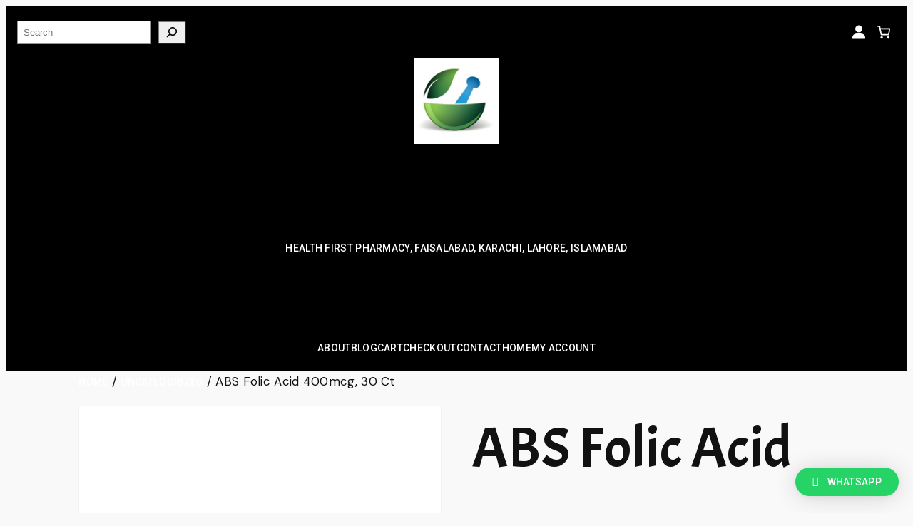

--- FILE ---
content_type: text/html
request_url: https://www.healfirstpharma.com/product/abs-folic-acid-400mcg-30-ct/
body_size: 24409
content:
<!DOCTYPE html>
<html lang="en-US">
<head>
	<meta charset="UTF-8" />
	<meta name="viewport" content="width=device-width, initial-scale=1" />
	<style>img:is([sizes="auto" i], [sizes^="auto," i]) { contain-intrinsic-size: 3000px 1500px }</style>
	<script>window._wca = window._wca || [];</script>
<meta name="description" content="ABS Folic Acid 400mcg, 30 Ct Home Delivery, Pakistan | Health First Pharmacy- Women Health Supplements" />
<meta name="robots" content="index, follow" />
<meta name="googlebot" content="index, follow, max-snippet:-1, max-image-preview:large, max-video-preview:-1" />
<meta name="bingbot" content="index, follow, max-snippet:-1, max-image-preview:large, max-video-preview:-1" />
<link rel="canonical" href="https://www.healfirstpharma.com/product/abs-folic-acid-400mcg-30-ct/" />
<title>ABS Folic Acid 400mcg, 30 Ct &#8211; Health First Pharmacy, Faisalabad, Karachi, Lahore, Islamabad</title>
<link rel='dns-prefetch' href='//stats.wp.com' />
<link rel='dns-prefetch' href='//www.googletagmanager.com' />
<link rel="alternate" type="application/rss+xml" title="Health First Pharmacy, Faisalabad, Karachi, Lahore, Islamabad &raquo; Feed" href="https://www.healfirstpharma.com/feed/" />
<link rel="alternate" type="application/rss+xml" title="Health First Pharmacy, Faisalabad, Karachi, Lahore, Islamabad &raquo; Comments Feed" href="https://www.healfirstpharma.com/comments/feed/" />
<script>
var pagelayer_ajaxurl = "https://www.healfirstpharma.com/wp-admin/admin-ajax.php?";
var pagelayer_global_nonce = "66dc7180bc";
var pagelayer_server_time = 1737187457;
var pagelayer_is_live = "";
var pagelayer_facebook_id = "";
var pagelayer_settings = {"post_types":["post","page"],"enable_giver":"1","max_width":1170,"tablet_breakpoint":768,"mobile_breakpoint":500,"sidebar":false,"body_font":false,"color":false};
var pagelayer_recaptch_lang = "";
</script><link rel="preload" href="https://fonts.googleapis.com/css?family=DM%20Sans%3A400%7CRoboto%3A400%2C500%7CAcme%3A400%2C300%7COswald%3A400" as="fetch" crossorigin="anonymous"><link rel="dns-prefetch" href="https://fonts.gstatic.com">
<link rel="preconnect" href="https://fonts.gstatic.com" crossorigin="anonymous"><style id="pagelayer-wow-animation-style" type="text/css">.pagelayer-wow{visibility: hidden;}</style>
	<style id="pagelayer-global-styles" type="text/css">
:root{--pagelayer-color-primary:#0e0e87ff;--pagelayer-color-secondary:#19e1c6ff;--pagelayer-color-text:#000000;--pagelayer-color-accent:#ffffff;--pagelayer-font-primary-font-family:Inria Sans;--pagelayer-font-primary-font-size:60px;--pagelayer-font-primary-font-weight:600;--pagelayer-font-primary-line-height:1.1;--pagelayer-font-secondary-font-family:Encode Sans Semi Condensed;--pagelayer-font-secondary-font-size:22px;--pagelayer-font-secondary-font-weight:600;--pagelayer-font-secondary-line-height:1.2;--pagelayer-font-text-font-family:DM Sans;--pagelayer-font-text-font-size:17px;--pagelayer-font-text-font-weight:400;--pagelayer-font-text-line-height:1.4;--pagelayer-font-text-letter-spacing:0.3px;--pagelayer-font-accent-font-family:Poppins;}
.pagelayer-row-stretch-auto > .pagelayer-row-holder, .pagelayer-row-stretch-full > .pagelayer-row-holder.pagelayer-width-auto{ max-width: 1170px; margin-left: auto; margin-right: auto;}
@media (min-width: 769px){
			.pagelayer-hide-desktop{
				display:none !important;
			}
		}

		@media (max-width: 768px) and (min-width: 501px){
			.pagelayer-hide-tablet{
				display:none !important;
			}
			.pagelayer-wp-menu-holder[data-drop_breakpoint="tablet"] .pagelayer-wp_menu-ul{
				display:none;
			}
		}

		@media (max-width: 500px){
			.pagelayer-hide-mobile{
				display:none !important;
			}
			.pagelayer-wp-menu-holder[data-drop_breakpoint="mobile"] .pagelayer-wp_menu-ul{
				display:none;
			}
		}
body.pagelayer-body {font-family:var(--pagelayer-font-text-font-family);font-size:var(--pagelayer-font-text-font-size);font-weight:var(--pagelayer-font-text-font-weight);line-height:var(--pagelayer-font-text-line-height);letter-spacing:var(--pagelayer-font-text-letter-spacing)}
body.pagelayer-body a{font-family:Roboto;font-size:14px;font-style:normal;font-weight:500;text-transform:uppercase;line-height:2.3;text-decoration-line:none;color:#ffffffff}
body.pagelayer-body h1{font-family:Acme;font-size:80px;font-weight:300;text-transform:capitalize;line-height:1.5}
body.pagelayer-body h2{font-family:Acme;font-size:50px;font-style:normal;font-weight:300;text-transform:capitalize;line-height:1.5}
body.pagelayer-body h3{font-family:Acme;font-size:40px;font-style:normal;font-weight:300;text-transform:capitalize;line-height:1.5}
body.pagelayer-body h4{font-family:Oswald;font-size:36px;font-style:normal;font-weight:400;line-height:1.5}
body.pagelayer-body h5{font-family:Acme;font-size:30px;font-style:normal;font-weight:300;text-transform:capitalize;line-height:1.5}
body.pagelayer-body h6{font-family:Acme;font-size:22px;font-style:normal;font-weight:300;text-transform:capitalize;line-height:1.7}
body.pagelayer-body strong, body.pagelayer-body b{font-weight:700}
body.pagelayer-body em, body.pagelayer-body i:not(.fa, .fas, .far, .fab){font-style:italic}
@media (max-width: 768px){
	[class^="pagelayer-offset-"],
	[class*=" pagelayer-offset-"] {
		margin-left: 0;
	}

	.pagelayer-row .pagelayer-col {
		margin-left: 0;
		width: 100%;
	}
	.pagelayer-row.pagelayer-gutters .pagelayer-col {
		margin-bottom: 16px;
	}
	.pagelayer-first-sm {
		order: -1;
	}
	.pagelayer-last-sm {
		order: 1;
	}
	
:root{--pagelayer-font-primary-font-size:50px;}:root{--pagelayer-font-secondary-font-size:20px;}:root{--pagelayer-font-text-font-size:16px;}body.pagelayer-body {font-size:var(--pagelayer-font-text-font-size)}
body.pagelayer-body h1{font-size:55px}
body.pagelayer-body h2{font-size:40px}
body.pagelayer-body h4{font-size:25px}

}
@media (max-width: 500px){
:root{--pagelayer-font-primary-font-size:45px;}:root{--pagelayer-font-secondary-font-size:18px;}:root{--pagelayer-font-text-font-size:15px;}body.pagelayer-body {font-size:var(--pagelayer-font-text-font-size)}
body.pagelayer-body h1{font-size:55px}
body.pagelayer-body h2{font-size:35px}
body.pagelayer-body h4{font-size:25px}
}

</style><script>
window._wpemojiSettings = {"baseUrl":"https:\/\/s.w.org\/images\/core\/emoji\/15.0.3\/72x72\/","ext":".png","svgUrl":"https:\/\/s.w.org\/images\/core\/emoji\/15.0.3\/svg\/","svgExt":".svg","source":{"concatemoji":"https:\/\/www.healfirstpharma.com\/wp-includes\/js\/wp-emoji-release.min.js?ver=6.7.1"}};
/*! This file is auto-generated */
!function(i,n){var o,s,e;function c(e){try{var t={supportTests:e,timestamp:(new Date).valueOf()};sessionStorage.setItem(o,JSON.stringify(t))}catch(e){}}function p(e,t,n){e.clearRect(0,0,e.canvas.width,e.canvas.height),e.fillText(t,0,0);var t=new Uint32Array(e.getImageData(0,0,e.canvas.width,e.canvas.height).data),r=(e.clearRect(0,0,e.canvas.width,e.canvas.height),e.fillText(n,0,0),new Uint32Array(e.getImageData(0,0,e.canvas.width,e.canvas.height).data));return t.every(function(e,t){return e===r[t]})}function u(e,t,n){switch(t){case"flag":return n(e,"\ud83c\udff3\ufe0f\u200d\u26a7\ufe0f","\ud83c\udff3\ufe0f\u200b\u26a7\ufe0f")?!1:!n(e,"\ud83c\uddfa\ud83c\uddf3","\ud83c\uddfa\u200b\ud83c\uddf3")&&!n(e,"\ud83c\udff4\udb40\udc67\udb40\udc62\udb40\udc65\udb40\udc6e\udb40\udc67\udb40\udc7f","\ud83c\udff4\u200b\udb40\udc67\u200b\udb40\udc62\u200b\udb40\udc65\u200b\udb40\udc6e\u200b\udb40\udc67\u200b\udb40\udc7f");case"emoji":return!n(e,"\ud83d\udc26\u200d\u2b1b","\ud83d\udc26\u200b\u2b1b")}return!1}function f(e,t,n){var r="undefined"!=typeof WorkerGlobalScope&&self instanceof WorkerGlobalScope?new OffscreenCanvas(300,150):i.createElement("canvas"),a=r.getContext("2d",{willReadFrequently:!0}),o=(a.textBaseline="top",a.font="600 32px Arial",{});return e.forEach(function(e){o[e]=t(a,e,n)}),o}function t(e){var t=i.createElement("script");t.src=e,t.defer=!0,i.head.appendChild(t)}"undefined"!=typeof Promise&&(o="wpEmojiSettingsSupports",s=["flag","emoji"],n.supports={everything:!0,everythingExceptFlag:!0},e=new Promise(function(e){i.addEventListener("DOMContentLoaded",e,{once:!0})}),new Promise(function(t){var n=function(){try{var e=JSON.parse(sessionStorage.getItem(o));if("object"==typeof e&&"number"==typeof e.timestamp&&(new Date).valueOf()<e.timestamp+604800&&"object"==typeof e.supportTests)return e.supportTests}catch(e){}return null}();if(!n){if("undefined"!=typeof Worker&&"undefined"!=typeof OffscreenCanvas&&"undefined"!=typeof URL&&URL.createObjectURL&&"undefined"!=typeof Blob)try{var e="postMessage("+f.toString()+"("+[JSON.stringify(s),u.toString(),p.toString()].join(",")+"));",r=new Blob([e],{type:"text/javascript"}),a=new Worker(URL.createObjectURL(r),{name:"wpTestEmojiSupports"});return void(a.onmessage=function(e){c(n=e.data),a.terminate(),t(n)})}catch(e){}c(n=f(s,u,p))}t(n)}).then(function(e){for(var t in e)n.supports[t]=e[t],n.supports.everything=n.supports.everything&&n.supports[t],"flag"!==t&&(n.supports.everythingExceptFlag=n.supports.everythingExceptFlag&&n.supports[t]);n.supports.everythingExceptFlag=n.supports.everythingExceptFlag&&!n.supports.flag,n.DOMReady=!1,n.readyCallback=function(){n.DOMReady=!0}}).then(function(){return e}).then(function(){var e;n.supports.everything||(n.readyCallback(),(e=n.source||{}).concatemoji?t(e.concatemoji):e.wpemoji&&e.twemoji&&(t(e.twemoji),t(e.wpemoji)))}))}((window,document),window._wpemojiSettings);
</script>
<link rel='stylesheet' id='pagelayer-frontend-css' href='https://www.healfirstpharma.com/wp-content/plugins/pagelayer/css/givecss.php?give=pagelayer-frontend.css%2Cnivo-lightbox.css%2Canimate.min.css%2Cowl.carousel.min.css%2Cowl.theme.default.min.css%2Cfont-awesome5.min.css&#038;ver=1.9.5' media='all' />
<style id='wp-block-search-inline-css'>
.wp-block-search__button{margin-left:10px;word-break:normal}.wp-block-search__button.has-icon{line-height:0}.wp-block-search__button svg{height:1.25em;min-height:24px;min-width:24px;width:1.25em;fill:currentColor;vertical-align:text-bottom}:where(.wp-block-search__button){border:1px solid #ccc;padding:6px 10px}.wp-block-search__inside-wrapper{display:flex;flex:auto;flex-wrap:nowrap;max-width:100%}.wp-block-search__label{width:100%}.wp-block-search__input{appearance:none;border:1px solid #949494;flex-grow:1;margin-left:0;margin-right:0;min-width:3rem;padding:8px;text-decoration:unset!important}.wp-block-search.wp-block-search__button-only .wp-block-search__button{flex-shrink:0;margin-left:0;max-width:100%}.wp-block-search.wp-block-search__button-only .wp-block-search__button[aria-expanded=true]{max-width:calc(100% - 100px)}.wp-block-search.wp-block-search__button-only .wp-block-search__inside-wrapper{min-width:0!important;transition-property:width}.wp-block-search.wp-block-search__button-only .wp-block-search__input{flex-basis:100%;transition-duration:.3s}.wp-block-search.wp-block-search__button-only.wp-block-search__searchfield-hidden,.wp-block-search.wp-block-search__button-only.wp-block-search__searchfield-hidden .wp-block-search__inside-wrapper{overflow:hidden}.wp-block-search.wp-block-search__button-only.wp-block-search__searchfield-hidden .wp-block-search__input{border-left-width:0!important;border-right-width:0!important;flex-basis:0;flex-grow:0;margin:0;min-width:0!important;padding-left:0!important;padding-right:0!important;width:0!important}:where(.wp-block-search__input){font-family:inherit;font-size:inherit;font-style:inherit;font-weight:inherit;letter-spacing:inherit;line-height:inherit;text-transform:inherit}:where(.wp-block-search__button-inside .wp-block-search__inside-wrapper){border:1px solid #949494;box-sizing:border-box;padding:4px}:where(.wp-block-search__button-inside .wp-block-search__inside-wrapper) .wp-block-search__input{border:none;border-radius:0;padding:0 4px}:where(.wp-block-search__button-inside .wp-block-search__inside-wrapper) .wp-block-search__input:focus{outline:none}:where(.wp-block-search__button-inside .wp-block-search__inside-wrapper) :where(.wp-block-search__button){padding:4px 8px}.wp-block-search.aligncenter .wp-block-search__inside-wrapper{margin:auto}.wp-block[data-align=right] .wp-block-search.wp-block-search__button-only .wp-block-search__inside-wrapper{float:right}
</style>
<link rel='stylesheet' id='wc-blocks-style-css' href='https://www.healfirstpharma.com/wp-content/cache/speedycache/www.healfirstpharma.com/assets/49db983e09201587-wc-blocks.css' media='all' />
<link rel='stylesheet' id='wc-blocks-style-customer-account-css' href='https://www.healfirstpharma.com/wp-content/cache/speedycache/www.healfirstpharma.com/assets/28d12b9c33ab26f1-customer-account.css' media='all' />
<style id='wp-block-paragraph-inline-css'>
.is-small-text{font-size:.875em}.is-regular-text{font-size:1em}.is-large-text{font-size:2.25em}.is-larger-text{font-size:3em}.has-drop-cap:not(:focus):first-letter{float:left;font-size:8.4em;font-style:normal;font-weight:100;line-height:.68;margin:.05em .1em 0 0;text-transform:uppercase}body.rtl .has-drop-cap:not(:focus):first-letter{float:none;margin-left:.1em}p.has-drop-cap.has-background{overflow:hidden}:root :where(p.has-background){padding:1.25em 2.375em}:where(p.has-text-color:not(.has-link-color)) a{color:inherit}p.has-text-align-left[style*="writing-mode:vertical-lr"],p.has-text-align-right[style*="writing-mode:vertical-rl"]{rotate:180deg}
</style>
<link rel='stylesheet' id='wc-blocks-style-mini-cart-contents-css' href='https://www.healfirstpharma.com/wp-content/cache/speedycache/www.healfirstpharma.com/assets/e7be3e5fc30c7278-mini-cart-contents.css' media='all' />
<link rel='stylesheet' id='wc-blocks-packages-style-css' href='https://www.healfirstpharma.com/wp-content/cache/speedycache/www.healfirstpharma.com/assets/a865f77c299c4fe9-packages-style.css' media='all' />
<link rel='stylesheet' id='wc-blocks-style-mini-cart-css' href='https://www.healfirstpharma.com/wp-content/cache/speedycache/www.healfirstpharma.com/assets/8320c0e59e773af9-mini-cart.css' media='all' />
<style id='wp-block-group-inline-css'>
.wp-block-group{box-sizing:border-box}:where(.wp-block-group.wp-block-group-is-layout-constrained){position:relative}
</style>
<style id='wp-block-site-logo-inline-css'>
.wp-block-site-logo{box-sizing:border-box;line-height:0}.wp-block-site-logo a{display:inline-block;line-height:0}.wp-block-site-logo.is-default-size img{height:auto;width:120px}.wp-block-site-logo img{height:auto;max-width:100%}.wp-block-site-logo a,.wp-block-site-logo img{border-radius:inherit}.wp-block-site-logo.aligncenter{margin-left:auto;margin-right:auto;text-align:center}:root :where(.wp-block-site-logo.is-style-rounded){border-radius:9999px}
</style>
<style id='wp-block-site-title-inline-css'>
.wp-block-site-title{box-sizing:border-box}.wp-block-site-title :where(a){color:inherit;font-family:inherit;font-size:inherit;font-style:inherit;font-weight:inherit;letter-spacing:inherit;line-height:inherit;text-decoration:inherit}
</style>
<style id='wp-block-navigation-link-inline-css'>
.wp-block-navigation .wp-block-navigation-item__label{overflow-wrap:break-word}.wp-block-navigation .wp-block-navigation-item__description{display:none}.link-ui-tools{border-top:1px solid #f0f0f0;padding:8px}.link-ui-block-inserter{padding-top:8px}.link-ui-block-inserter__back{margin-left:8px;text-transform:uppercase}

				.is-style-arrow-link .wp-block-navigation-item__label:after {
					content: "\2197";
					padding-inline-start: 0.25rem;
					vertical-align: middle;
					text-decoration: none;
					display: inline-block;
				}
</style>
<link rel='stylesheet' id='wp-block-navigation-css' href='https://www.healfirstpharma.com/wp-includes/blocks/navigation/style.min.css?ver=6.7.1' media='all' />
<link rel='stylesheet' id='photoswipe-css' href='https://www.healfirstpharma.com/wp-content/plugins/woocommerce/assets/css/photoswipe/photoswipe.min.css?ver=9.5.2' media='all' />
<link rel='stylesheet' id='photoswipe-default-skin-css' href='https://www.healfirstpharma.com/wp-content/plugins/woocommerce/assets/css/photoswipe/default-skin/default-skin.min.css?ver=9.5.2' media='all' />
<link rel='stylesheet' id='woocommerce-layout-css' href='https://www.healfirstpharma.com/wp-content/cache/speedycache/www.healfirstpharma.com/assets/fddcde3bea945785-woocommerce-layout.css' media='all' />
<style id='woocommerce-layout-inline-css'>

	.infinite-scroll .woocommerce-pagination {
		display: none;
	}
</style>
<link rel='stylesheet' id='woocommerce-smallscreen-css' href='https://www.healfirstpharma.com/wp-content/cache/speedycache/www.healfirstpharma.com/assets/9c3f142da9251f0f-woocommerce-smallscreen.css' media='only screen and (max-width: 768px)' />
<link rel='stylesheet' id='woocommerce-general-css' href='https://www.healfirstpharma.com/wp-content/cache/speedycache/www.healfirstpharma.com/assets/6c78474d297da1ba-woocommerce.css' media='all' />
<link rel='stylesheet' id='woocommerce-blocktheme-css' href='https://www.healfirstpharma.com/wp-content/cache/speedycache/www.healfirstpharma.com/assets/680b94066f83eb58-woocommerce-blocktheme.css' media='all' />
<style id='woocommerce-inline-inline-css'>
.woocommerce form .form-row .required { visibility: visible; }
.woocommerce form .form-row .required { visibility: visible; }
</style>
<style id='wp-emoji-styles-inline-css'>

	img.wp-smiley, img.emoji {
		display: inline !important;
		border: none !important;
		box-shadow: none !important;
		height: 1em !important;
		width: 1em !important;
		margin: 0 0.07em !important;
		vertical-align: -0.1em !important;
		background: none !important;
		padding: 0 !important;
	}
</style>
<style id='wp-block-library-inline-css'>
:root{--wp-admin-theme-color:#007cba;--wp-admin-theme-color--rgb:0,124,186;--wp-admin-theme-color-darker-10:#006ba1;--wp-admin-theme-color-darker-10--rgb:0,107,161;--wp-admin-theme-color-darker-20:#005a87;--wp-admin-theme-color-darker-20--rgb:0,90,135;--wp-admin-border-width-focus:2px;--wp-block-synced-color:#7a00df;--wp-block-synced-color--rgb:122,0,223;--wp-bound-block-color:var(--wp-block-synced-color)}@media (min-resolution:192dpi){:root{--wp-admin-border-width-focus:1.5px}}.wp-element-button{cursor:pointer}:root{--wp--preset--font-size--normal:16px;--wp--preset--font-size--huge:42px}:root .has-very-light-gray-background-color{background-color:#eee}:root .has-very-dark-gray-background-color{background-color:#313131}:root .has-very-light-gray-color{color:#eee}:root .has-very-dark-gray-color{color:#313131}:root .has-vivid-green-cyan-to-vivid-cyan-blue-gradient-background{background:linear-gradient(135deg,#00d084,#0693e3)}:root .has-purple-crush-gradient-background{background:linear-gradient(135deg,#34e2e4,#4721fb 50%,#ab1dfe)}:root .has-hazy-dawn-gradient-background{background:linear-gradient(135deg,#faaca8,#dad0ec)}:root .has-subdued-olive-gradient-background{background:linear-gradient(135deg,#fafae1,#67a671)}:root .has-atomic-cream-gradient-background{background:linear-gradient(135deg,#fdd79a,#004a59)}:root .has-nightshade-gradient-background{background:linear-gradient(135deg,#330968,#31cdcf)}:root .has-midnight-gradient-background{background:linear-gradient(135deg,#020381,#2874fc)}.has-regular-font-size{font-size:1em}.has-larger-font-size{font-size:2.625em}.has-normal-font-size{font-size:var(--wp--preset--font-size--normal)}.has-huge-font-size{font-size:var(--wp--preset--font-size--huge)}.has-text-align-center{text-align:center}.has-text-align-left{text-align:left}.has-text-align-right{text-align:right}#end-resizable-editor-section{display:none}.aligncenter{clear:both}.items-justified-left{justify-content:flex-start}.items-justified-center{justify-content:center}.items-justified-right{justify-content:flex-end}.items-justified-space-between{justify-content:space-between}.screen-reader-text{border:0;clip:rect(1px,1px,1px,1px);clip-path:inset(50%);height:1px;margin:-1px;overflow:hidden;padding:0;position:absolute;width:1px;word-wrap:normal!important}.screen-reader-text:focus{background-color:#ddd;clip:auto!important;clip-path:none;color:#444;display:block;font-size:1em;height:auto;left:5px;line-height:normal;padding:15px 23px 14px;text-decoration:none;top:5px;width:auto;z-index:100000}html :where(.has-border-color){border-style:solid}html :where([style*=border-top-color]){border-top-style:solid}html :where([style*=border-right-color]){border-right-style:solid}html :where([style*=border-bottom-color]){border-bottom-style:solid}html :where([style*=border-left-color]){border-left-style:solid}html :where([style*=border-width]){border-style:solid}html :where([style*=border-top-width]){border-top-style:solid}html :where([style*=border-right-width]){border-right-style:solid}html :where([style*=border-bottom-width]){border-bottom-style:solid}html :where([style*=border-left-width]){border-left-style:solid}html :where(img[class*=wp-image-]){height:auto;max-width:100%}:where(figure){margin:0 0 1em}html :where(.is-position-sticky){--wp-admin--admin-bar--position-offset:var(--wp-admin--admin-bar--height,0px)}@media screen and (max-width:600px){html :where(.is-position-sticky){--wp-admin--admin-bar--position-offset:0px}}
</style>
<style id='global-styles-inline-css'>
:root{--wp--preset--aspect-ratio--square: 1;--wp--preset--aspect-ratio--4-3: 4/3;--wp--preset--aspect-ratio--3-4: 3/4;--wp--preset--aspect-ratio--3-2: 3/2;--wp--preset--aspect-ratio--2-3: 2/3;--wp--preset--aspect-ratio--16-9: 16/9;--wp--preset--aspect-ratio--9-16: 9/16;--wp--preset--color--black: #000000;--wp--preset--color--cyan-bluish-gray: #abb8c3;--wp--preset--color--white: #ffffff;--wp--preset--color--pale-pink: #f78da7;--wp--preset--color--vivid-red: #cf2e2e;--wp--preset--color--luminous-vivid-orange: #ff6900;--wp--preset--color--luminous-vivid-amber: #fcb900;--wp--preset--color--light-green-cyan: #7bdcb5;--wp--preset--color--vivid-green-cyan: #00d084;--wp--preset--color--pale-cyan-blue: #8ed1fc;--wp--preset--color--vivid-cyan-blue: #0693e3;--wp--preset--color--vivid-purple: #9b51e0;--wp--preset--color--base: #f9f9f9;--wp--preset--color--base-2: #ffffff;--wp--preset--color--contrast: #111111;--wp--preset--color--contrast-2: #636363;--wp--preset--color--contrast-3: #A4A4A4;--wp--preset--color--accent: #cfcabe;--wp--preset--color--accent-2: #c2a990;--wp--preset--color--accent-3: #d8613c;--wp--preset--color--accent-4: #b1c5a4;--wp--preset--color--accent-5: #b5bdbc;--wp--preset--gradient--vivid-cyan-blue-to-vivid-purple: linear-gradient(135deg,rgba(6,147,227,1) 0%,rgb(155,81,224) 100%);--wp--preset--gradient--light-green-cyan-to-vivid-green-cyan: linear-gradient(135deg,rgb(122,220,180) 0%,rgb(0,208,130) 100%);--wp--preset--gradient--luminous-vivid-amber-to-luminous-vivid-orange: linear-gradient(135deg,rgba(252,185,0,1) 0%,rgba(255,105,0,1) 100%);--wp--preset--gradient--luminous-vivid-orange-to-vivid-red: linear-gradient(135deg,rgba(255,105,0,1) 0%,rgb(207,46,46) 100%);--wp--preset--gradient--very-light-gray-to-cyan-bluish-gray: linear-gradient(135deg,rgb(238,238,238) 0%,rgb(169,184,195) 100%);--wp--preset--gradient--cool-to-warm-spectrum: linear-gradient(135deg,rgb(74,234,220) 0%,rgb(151,120,209) 20%,rgb(207,42,186) 40%,rgb(238,44,130) 60%,rgb(251,105,98) 80%,rgb(254,248,76) 100%);--wp--preset--gradient--blush-light-purple: linear-gradient(135deg,rgb(255,206,236) 0%,rgb(152,150,240) 100%);--wp--preset--gradient--blush-bordeaux: linear-gradient(135deg,rgb(254,205,165) 0%,rgb(254,45,45) 50%,rgb(107,0,62) 100%);--wp--preset--gradient--luminous-dusk: linear-gradient(135deg,rgb(255,203,112) 0%,rgb(199,81,192) 50%,rgb(65,88,208) 100%);--wp--preset--gradient--pale-ocean: linear-gradient(135deg,rgb(255,245,203) 0%,rgb(182,227,212) 50%,rgb(51,167,181) 100%);--wp--preset--gradient--electric-grass: linear-gradient(135deg,rgb(202,248,128) 0%,rgb(113,206,126) 100%);--wp--preset--gradient--midnight: linear-gradient(135deg,rgb(2,3,129) 0%,rgb(40,116,252) 100%);--wp--preset--gradient--gradient-1: linear-gradient(to bottom, #cfcabe 0%, #F9F9F9 100%);--wp--preset--gradient--gradient-2: linear-gradient(to bottom, #C2A990 0%, #F9F9F9 100%);--wp--preset--gradient--gradient-3: linear-gradient(to bottom, #D8613C 0%, #F9F9F9 100%);--wp--preset--gradient--gradient-4: linear-gradient(to bottom, #B1C5A4 0%, #F9F9F9 100%);--wp--preset--gradient--gradient-5: linear-gradient(to bottom, #B5BDBC 0%, #F9F9F9 100%);--wp--preset--gradient--gradient-6: linear-gradient(to bottom, #A4A4A4 0%, #F9F9F9 100%);--wp--preset--gradient--gradient-7: linear-gradient(to bottom, #cfcabe 50%, #F9F9F9 50%);--wp--preset--gradient--gradient-8: linear-gradient(to bottom, #C2A990 50%, #F9F9F9 50%);--wp--preset--gradient--gradient-9: linear-gradient(to bottom, #D8613C 50%, #F9F9F9 50%);--wp--preset--gradient--gradient-10: linear-gradient(to bottom, #B1C5A4 50%, #F9F9F9 50%);--wp--preset--gradient--gradient-11: linear-gradient(to bottom, #B5BDBC 50%, #F9F9F9 50%);--wp--preset--gradient--gradient-12: linear-gradient(to bottom, #A4A4A4 50%, #F9F9F9 50%);--wp--preset--font-size--small: 0.9rem;--wp--preset--font-size--medium: 1.05rem;--wp--preset--font-size--large: clamp(1.39rem, 1.39rem + ((1vw - 0.2rem) * 0.767), 1.85rem);--wp--preset--font-size--x-large: clamp(1.85rem, 1.85rem + ((1vw - 0.2rem) * 1.083), 2.5rem);--wp--preset--font-size--xx-large: clamp(2.5rem, 2.5rem + ((1vw - 0.2rem) * 1.283), 3.27rem);--wp--preset--font-family--body: "Instrument Sans", sans-serif;--wp--preset--font-family--heading: "Jost", sans-serif;--wp--preset--font-family--system-sans-serif: -apple-system, BlinkMacSystemFont, avenir next, avenir, segoe ui, helvetica neue, helvetica, Cantarell, Ubuntu, roboto, noto, arial, sans-serif;--wp--preset--font-family--system-serif: Iowan Old Style, Apple Garamond, Baskerville, Times New Roman, Droid Serif, Times, Source Serif Pro, serif, Apple Color Emoji, Segoe UI Emoji, Segoe UI Symbol;--wp--preset--spacing--20: min(1.5rem, 2vw);--wp--preset--spacing--30: min(2.5rem, 3vw);--wp--preset--spacing--40: min(4rem, 5vw);--wp--preset--spacing--50: min(6.5rem, 8vw);--wp--preset--spacing--60: min(10.5rem, 13vw);--wp--preset--spacing--70: 3.38rem;--wp--preset--spacing--80: 5.06rem;--wp--preset--spacing--10: 1rem;--wp--preset--shadow--natural: 6px 6px 9px rgba(0, 0, 0, 0.2);--wp--preset--shadow--deep: 12px 12px 50px rgba(0, 0, 0, 0.4);--wp--preset--shadow--sharp: 6px 6px 0px rgba(0, 0, 0, 0.2);--wp--preset--shadow--outlined: 6px 6px 0px -3px rgba(255, 255, 255, 1), 6px 6px rgba(0, 0, 0, 1);--wp--preset--shadow--crisp: 6px 6px 0px rgba(0, 0, 0, 1);}:root { --wp--style--global--content-size: 620px;--wp--style--global--wide-size: 1280px; }:where(body) { margin: 0; }.wp-site-blocks { padding-top: var(--wp--style--root--padding-top); padding-bottom: var(--wp--style--root--padding-bottom); }.has-global-padding { padding-right: var(--wp--style--root--padding-right); padding-left: var(--wp--style--root--padding-left); }.has-global-padding > .alignfull { margin-right: calc(var(--wp--style--root--padding-right) * -1); margin-left: calc(var(--wp--style--root--padding-left) * -1); }.has-global-padding :where(:not(.alignfull.is-layout-flow) > .has-global-padding:not(.wp-block-block, .alignfull)) { padding-right: 0; padding-left: 0; }.has-global-padding :where(:not(.alignfull.is-layout-flow) > .has-global-padding:not(.wp-block-block, .alignfull)) > .alignfull { margin-left: 0; margin-right: 0; }.wp-site-blocks > .alignleft { float: left; margin-right: 2em; }.wp-site-blocks > .alignright { float: right; margin-left: 2em; }.wp-site-blocks > .aligncenter { justify-content: center; margin-left: auto; margin-right: auto; }:where(.wp-site-blocks) > * { margin-block-start: 1.2rem; margin-block-end: 0; }:where(.wp-site-blocks) > :first-child { margin-block-start: 0; }:where(.wp-site-blocks) > :last-child { margin-block-end: 0; }:root { --wp--style--block-gap: 1.2rem; }:root :where(.is-layout-flow) > :first-child{margin-block-start: 0;}:root :where(.is-layout-flow) > :last-child{margin-block-end: 0;}:root :where(.is-layout-flow) > *{margin-block-start: 1.2rem;margin-block-end: 0;}:root :where(.is-layout-constrained) > :first-child{margin-block-start: 0;}:root :where(.is-layout-constrained) > :last-child{margin-block-end: 0;}:root :where(.is-layout-constrained) > *{margin-block-start: 1.2rem;margin-block-end: 0;}:root :where(.is-layout-flex){gap: 1.2rem;}:root :where(.is-layout-grid){gap: 1.2rem;}.is-layout-flow > .alignleft{float: left;margin-inline-start: 0;margin-inline-end: 2em;}.is-layout-flow > .alignright{float: right;margin-inline-start: 2em;margin-inline-end: 0;}.is-layout-flow > .aligncenter{margin-left: auto !important;margin-right: auto !important;}.is-layout-constrained > .alignleft{float: left;margin-inline-start: 0;margin-inline-end: 2em;}.is-layout-constrained > .alignright{float: right;margin-inline-start: 2em;margin-inline-end: 0;}.is-layout-constrained > .aligncenter{margin-left: auto !important;margin-right: auto !important;}.is-layout-constrained > :where(:not(.alignleft):not(.alignright):not(.alignfull)){max-width: var(--wp--style--global--content-size);margin-left: auto !important;margin-right: auto !important;}.is-layout-constrained > .alignwide{max-width: var(--wp--style--global--wide-size);}body .is-layout-flex{display: flex;}.is-layout-flex{flex-wrap: wrap;align-items: center;}.is-layout-flex > :is(*, div){margin: 0;}body .is-layout-grid{display: grid;}.is-layout-grid > :is(*, div){margin: 0;}body{background-color: var(--wp--preset--color--base);color: var(--wp--preset--color--contrast);font-family: var(--wp--preset--font-family--body);font-size: var(--wp--preset--font-size--medium);font-style: normal;font-weight: 400;line-height: 1.55;--wp--style--root--padding-top: 0px;--wp--style--root--padding-right: var(--wp--preset--spacing--50);--wp--style--root--padding-bottom: 0px;--wp--style--root--padding-left: var(--wp--preset--spacing--50);}a:where(:not(.wp-element-button)){color: var(--wp--preset--color--contrast);text-decoration: underline;}:root :where(a:where(:not(.wp-element-button)):hover){text-decoration: none;}h1, h2, h3, h4, h5, h6{color: var(--wp--preset--color--contrast);font-family: var(--wp--preset--font-family--heading);font-weight: 400;line-height: 1.2;}h1{font-size: var(--wp--preset--font-size--xx-large);line-height: 1.15;}h2{font-size: var(--wp--preset--font-size--x-large);}h3{font-size: var(--wp--preset--font-size--large);}h4{font-size: clamp(1.1rem, 1.1rem + ((1vw - 0.2rem) * 0.767), 1.5rem);}h5{font-size: var(--wp--preset--font-size--medium);}h6{font-size: var(--wp--preset--font-size--small);}:root :where(.wp-element-button, .wp-block-button__link){background-color: var(--wp--preset--color--contrast);border-radius: 100px;border-color: var(--wp--preset--color--contrast);border-width: 0;color: var(--wp--preset--color--base);font-family: var(--wp--preset--font-family--heading);font-size: var(--wp--preset--font-size--small);font-style: normal;font-weight: 500;line-height: inherit;padding-top: 0.9rem;padding-right: 2rem;padding-bottom: 0.9rem;padding-left: 2rem;text-decoration: none;}:root :where(.wp-element-button:hover, .wp-block-button__link:hover){background-color: var(--wp--preset--color--contrast-2);border-color: var(--wp--preset--color--contrast-2);color: var(--wp--preset--color--base);}:root :where(.wp-element-button:focus, .wp-block-button__link:focus){background-color: var(--wp--preset--color--contrast-2);border-color: var(--wp--preset--color--contrast-2);color: var(--wp--preset--color--base);outline-color: var(--wp--preset--color--contrast);outline-offset: 2px;}:root :where(.wp-element-button:active, .wp-block-button__link:active){background-color: var(--wp--preset--color--contrast);color: var(--wp--preset--color--base);}:root :where(.wp-element-caption, .wp-block-audio figcaption, .wp-block-embed figcaption, .wp-block-gallery figcaption, .wp-block-image figcaption, .wp-block-table figcaption, .wp-block-video figcaption){color: var(--wp--preset--color--contrast-2);font-family: var(--wp--preset--font-family--body);font-size: 0.8rem;}.has-black-color{color: var(--wp--preset--color--black) !important;}.has-cyan-bluish-gray-color{color: var(--wp--preset--color--cyan-bluish-gray) !important;}.has-white-color{color: var(--wp--preset--color--white) !important;}.has-pale-pink-color{color: var(--wp--preset--color--pale-pink) !important;}.has-vivid-red-color{color: var(--wp--preset--color--vivid-red) !important;}.has-luminous-vivid-orange-color{color: var(--wp--preset--color--luminous-vivid-orange) !important;}.has-luminous-vivid-amber-color{color: var(--wp--preset--color--luminous-vivid-amber) !important;}.has-light-green-cyan-color{color: var(--wp--preset--color--light-green-cyan) !important;}.has-vivid-green-cyan-color{color: var(--wp--preset--color--vivid-green-cyan) !important;}.has-pale-cyan-blue-color{color: var(--wp--preset--color--pale-cyan-blue) !important;}.has-vivid-cyan-blue-color{color: var(--wp--preset--color--vivid-cyan-blue) !important;}.has-vivid-purple-color{color: var(--wp--preset--color--vivid-purple) !important;}.has-base-color{color: var(--wp--preset--color--base) !important;}.has-base-2-color{color: var(--wp--preset--color--base-2) !important;}.has-contrast-color{color: var(--wp--preset--color--contrast) !important;}.has-contrast-2-color{color: var(--wp--preset--color--contrast-2) !important;}.has-contrast-3-color{color: var(--wp--preset--color--contrast-3) !important;}.has-accent-color{color: var(--wp--preset--color--accent) !important;}.has-accent-2-color{color: var(--wp--preset--color--accent-2) !important;}.has-accent-3-color{color: var(--wp--preset--color--accent-3) !important;}.has-accent-4-color{color: var(--wp--preset--color--accent-4) !important;}.has-accent-5-color{color: var(--wp--preset--color--accent-5) !important;}.has-black-background-color{background-color: var(--wp--preset--color--black) !important;}.has-cyan-bluish-gray-background-color{background-color: var(--wp--preset--color--cyan-bluish-gray) !important;}.has-white-background-color{background-color: var(--wp--preset--color--white) !important;}.has-pale-pink-background-color{background-color: var(--wp--preset--color--pale-pink) !important;}.has-vivid-red-background-color{background-color: var(--wp--preset--color--vivid-red) !important;}.has-luminous-vivid-orange-background-color{background-color: var(--wp--preset--color--luminous-vivid-orange) !important;}.has-luminous-vivid-amber-background-color{background-color: var(--wp--preset--color--luminous-vivid-amber) !important;}.has-light-green-cyan-background-color{background-color: var(--wp--preset--color--light-green-cyan) !important;}.has-vivid-green-cyan-background-color{background-color: var(--wp--preset--color--vivid-green-cyan) !important;}.has-pale-cyan-blue-background-color{background-color: var(--wp--preset--color--pale-cyan-blue) !important;}.has-vivid-cyan-blue-background-color{background-color: var(--wp--preset--color--vivid-cyan-blue) !important;}.has-vivid-purple-background-color{background-color: var(--wp--preset--color--vivid-purple) !important;}.has-base-background-color{background-color: var(--wp--preset--color--base) !important;}.has-base-2-background-color{background-color: var(--wp--preset--color--base-2) !important;}.has-contrast-background-color{background-color: var(--wp--preset--color--contrast) !important;}.has-contrast-2-background-color{background-color: var(--wp--preset--color--contrast-2) !important;}.has-contrast-3-background-color{background-color: var(--wp--preset--color--contrast-3) !important;}.has-accent-background-color{background-color: var(--wp--preset--color--accent) !important;}.has-accent-2-background-color{background-color: var(--wp--preset--color--accent-2) !important;}.has-accent-3-background-color{background-color: var(--wp--preset--color--accent-3) !important;}.has-accent-4-background-color{background-color: var(--wp--preset--color--accent-4) !important;}.has-accent-5-background-color{background-color: var(--wp--preset--color--accent-5) !important;}.has-black-border-color{border-color: var(--wp--preset--color--black) !important;}.has-cyan-bluish-gray-border-color{border-color: var(--wp--preset--color--cyan-bluish-gray) !important;}.has-white-border-color{border-color: var(--wp--preset--color--white) !important;}.has-pale-pink-border-color{border-color: var(--wp--preset--color--pale-pink) !important;}.has-vivid-red-border-color{border-color: var(--wp--preset--color--vivid-red) !important;}.has-luminous-vivid-orange-border-color{border-color: var(--wp--preset--color--luminous-vivid-orange) !important;}.has-luminous-vivid-amber-border-color{border-color: var(--wp--preset--color--luminous-vivid-amber) !important;}.has-light-green-cyan-border-color{border-color: var(--wp--preset--color--light-green-cyan) !important;}.has-vivid-green-cyan-border-color{border-color: var(--wp--preset--color--vivid-green-cyan) !important;}.has-pale-cyan-blue-border-color{border-color: var(--wp--preset--color--pale-cyan-blue) !important;}.has-vivid-cyan-blue-border-color{border-color: var(--wp--preset--color--vivid-cyan-blue) !important;}.has-vivid-purple-border-color{border-color: var(--wp--preset--color--vivid-purple) !important;}.has-base-border-color{border-color: var(--wp--preset--color--base) !important;}.has-base-2-border-color{border-color: var(--wp--preset--color--base-2) !important;}.has-contrast-border-color{border-color: var(--wp--preset--color--contrast) !important;}.has-contrast-2-border-color{border-color: var(--wp--preset--color--contrast-2) !important;}.has-contrast-3-border-color{border-color: var(--wp--preset--color--contrast-3) !important;}.has-accent-border-color{border-color: var(--wp--preset--color--accent) !important;}.has-accent-2-border-color{border-color: var(--wp--preset--color--accent-2) !important;}.has-accent-3-border-color{border-color: var(--wp--preset--color--accent-3) !important;}.has-accent-4-border-color{border-color: var(--wp--preset--color--accent-4) !important;}.has-accent-5-border-color{border-color: var(--wp--preset--color--accent-5) !important;}.has-vivid-cyan-blue-to-vivid-purple-gradient-background{background: var(--wp--preset--gradient--vivid-cyan-blue-to-vivid-purple) !important;}.has-light-green-cyan-to-vivid-green-cyan-gradient-background{background: var(--wp--preset--gradient--light-green-cyan-to-vivid-green-cyan) !important;}.has-luminous-vivid-amber-to-luminous-vivid-orange-gradient-background{background: var(--wp--preset--gradient--luminous-vivid-amber-to-luminous-vivid-orange) !important;}.has-luminous-vivid-orange-to-vivid-red-gradient-background{background: var(--wp--preset--gradient--luminous-vivid-orange-to-vivid-red) !important;}.has-very-light-gray-to-cyan-bluish-gray-gradient-background{background: var(--wp--preset--gradient--very-light-gray-to-cyan-bluish-gray) !important;}.has-cool-to-warm-spectrum-gradient-background{background: var(--wp--preset--gradient--cool-to-warm-spectrum) !important;}.has-blush-light-purple-gradient-background{background: var(--wp--preset--gradient--blush-light-purple) !important;}.has-blush-bordeaux-gradient-background{background: var(--wp--preset--gradient--blush-bordeaux) !important;}.has-luminous-dusk-gradient-background{background: var(--wp--preset--gradient--luminous-dusk) !important;}.has-pale-ocean-gradient-background{background: var(--wp--preset--gradient--pale-ocean) !important;}.has-electric-grass-gradient-background{background: var(--wp--preset--gradient--electric-grass) !important;}.has-midnight-gradient-background{background: var(--wp--preset--gradient--midnight) !important;}.has-gradient-1-gradient-background{background: var(--wp--preset--gradient--gradient-1) !important;}.has-gradient-2-gradient-background{background: var(--wp--preset--gradient--gradient-2) !important;}.has-gradient-3-gradient-background{background: var(--wp--preset--gradient--gradient-3) !important;}.has-gradient-4-gradient-background{background: var(--wp--preset--gradient--gradient-4) !important;}.has-gradient-5-gradient-background{background: var(--wp--preset--gradient--gradient-5) !important;}.has-gradient-6-gradient-background{background: var(--wp--preset--gradient--gradient-6) !important;}.has-gradient-7-gradient-background{background: var(--wp--preset--gradient--gradient-7) !important;}.has-gradient-8-gradient-background{background: var(--wp--preset--gradient--gradient-8) !important;}.has-gradient-9-gradient-background{background: var(--wp--preset--gradient--gradient-9) !important;}.has-gradient-10-gradient-background{background: var(--wp--preset--gradient--gradient-10) !important;}.has-gradient-11-gradient-background{background: var(--wp--preset--gradient--gradient-11) !important;}.has-gradient-12-gradient-background{background: var(--wp--preset--gradient--gradient-12) !important;}.has-small-font-size{font-size: var(--wp--preset--font-size--small) !important;}.has-medium-font-size{font-size: var(--wp--preset--font-size--medium) !important;}.has-large-font-size{font-size: var(--wp--preset--font-size--large) !important;}.has-x-large-font-size{font-size: var(--wp--preset--font-size--x-large) !important;}.has-xx-large-font-size{font-size: var(--wp--preset--font-size--xx-large) !important;}.has-body-font-family{font-family: var(--wp--preset--font-family--body) !important;}.has-heading-font-family{font-family: var(--wp--preset--font-family--heading) !important;}.has-system-sans-serif-font-family{font-family: var(--wp--preset--font-family--system-sans-serif) !important;}.has-system-serif-font-family{font-family: var(--wp--preset--font-family--system-serif) !important;}:where(.wp-site-blocks *:focus){outline-width:2px;outline-style:solid}
:root :where(.wp-block-navigation){font-weight: 400;}
:root :where(.wp-block-navigation a:where(:not(.wp-element-button))){text-decoration: none;}
:root :where(.wp-block-navigation a:where(:not(.wp-element-button)):hover){text-decoration: underline;}
:root :where(.wp-block-search .wp-block-search__label, .wp-block-search .wp-block-search__input, .wp-block-search .wp-block-search__button){font-size: var(--wp--preset--font-size--small);}:root :where(.wp-block-search .wp-block-search__input){border-radius:.33rem}
:root :where(.wp-block-search .wp-element-button,.wp-block-search  .wp-block-button__link){border-radius: 100px;}
:root :where(.wp-block-site-title){font-family: var(--wp--preset--font-family--body);font-size: clamp(0.875rem, 0.875rem + ((1vw - 0.2rem) * 0.542), 1.2rem);font-style: normal;font-weight: 400;}
:root :where(.wp-block-site-title a:where(:not(.wp-element-button))){text-decoration: none;}
:root :where(.wp-block-site-title a:where(:not(.wp-element-button)):hover){text-decoration: none;}
</style>
<style id='core-block-supports-inline-css'>
.wp-elements-a7d5bcd1f8de7916a218c3742d119aa6 a:where(:not(.wp-element-button)){color:var(--wp--preset--color--background);}.wp-container-core-group-is-layout-1{flex-wrap:nowrap;}.wp-container-core-group-is-layout-2{gap:1rem;justify-content:space-between;}.wp-container-core-group-is-layout-3{gap:16px;flex-direction:column;align-items:center;}.wp-container-core-navigation-is-layout-1{justify-content:center;}.wp-container-core-group-is-layout-4 > *{margin-block-start:0;margin-block-end:0;}.wp-container-core-group-is-layout-4 > * + *{margin-block-start:0px;margin-block-end:0;}.wp-container-core-navigation-is-layout-2{justify-content:center;}.wp-elements-c04d1eb07621d3e55b93fd705b6e6bac a:where(:not(.wp-element-button)){color:var(--wp--preset--color--contrast);}.wp-container-core-group-is-layout-6{flex-direction:column;align-items:center;}
</style>
<style id='wp-block-template-skip-link-inline-css'>

		.skip-link.screen-reader-text {
			border: 0;
			clip: rect(1px,1px,1px,1px);
			clip-path: inset(50%);
			height: 1px;
			margin: -1px;
			overflow: hidden;
			padding: 0;
			position: absolute !important;
			width: 1px;
			word-wrap: normal !important;
		}

		.skip-link.screen-reader-text:focus {
			background-color: #eee;
			clip: auto !important;
			clip-path: none;
			color: #444;
			display: block;
			font-size: 1em;
			height: auto;
			left: 5px;
			line-height: normal;
			padding: 15px 23px 14px;
			text-decoration: none;
			top: 5px;
			width: auto;
			z-index: 100000;
		}
</style>
<link rel='stylesheet' id='qlwapp-css' href='https://www.healfirstpharma.com/wp-content/cache/speedycache/www.healfirstpharma.com/assets/ee6453de8718c2da-style.css' media='all' />
<link rel='stylesheet' id='pagelayer-google-font-header-css' href='https://fonts.googleapis.com/css?family=DM+Sans%3A400%7CRoboto%3A400%2C500%7CAcme%3A400%2C300%7COswald%3A400&#038;ver=1.9.5' media='all' />
<script src="https://www.healfirstpharma.com/wp-includes/js/jquery/jquery.min.js?ver=3.7.1" id="jquery-core-js"></script>
<script src="https://www.healfirstpharma.com/wp-includes/js/jquery/jquery-migrate.min.js?ver=3.4.1" id="jquery-migrate-js"></script>
<script src="https://www.healfirstpharma.com/wp-content/plugins/pagelayer/js/givejs.php?give=pagelayer-frontend.js%2Cnivo-lightbox.min.js%2Cwow.min.js%2Cjquery-numerator.js%2CsimpleParallax.min.js%2Cowl.carousel.min.js&amp;ver=1.9.5" id="pagelayer-frontend-js"></script>
<script src="https://www.healfirstpharma.com/wp-content/plugins/woocommerce/assets/js/jquery-blockui/jquery.blockUI.min.js?ver=2.7.0-wc.9.5.2" id="jquery-blockui-js" defer data-wp-strategy="defer"></script>
<script id="wc-add-to-cart-js-extra">
var wc_add_to_cart_params = {"ajax_url":"\/wp-admin\/admin-ajax.php","wc_ajax_url":"\/?wc-ajax=%%endpoint%%","i18n_view_cart":"View cart","cart_url":"https:\/\/www.healfirstpharma.com\/cart\/","is_cart":"","cart_redirect_after_add":"no"};
</script>
<script src="https://www.healfirstpharma.com/wp-content/plugins/woocommerce/assets/js/frontend/add-to-cart.min.js?ver=9.5.2" id="wc-add-to-cart-js" defer data-wp-strategy="defer"></script>
<script src="https://www.healfirstpharma.com/wp-content/plugins/woocommerce/assets/js/zoom/jquery.zoom.min.js?ver=1.7.21-wc.9.5.2" id="zoom-js" defer data-wp-strategy="defer"></script>
<script src="https://www.healfirstpharma.com/wp-content/plugins/woocommerce/assets/js/flexslider/jquery.flexslider.min.js?ver=2.7.2-wc.9.5.2" id="flexslider-js" defer data-wp-strategy="defer"></script>
<script src="https://www.healfirstpharma.com/wp-content/plugins/woocommerce/assets/js/photoswipe/photoswipe.min.js?ver=4.1.1-wc.9.5.2" id="photoswipe-js" defer data-wp-strategy="defer"></script>
<script src="https://www.healfirstpharma.com/wp-content/plugins/woocommerce/assets/js/photoswipe/photoswipe-ui-default.min.js?ver=4.1.1-wc.9.5.2" id="photoswipe-ui-default-js" defer data-wp-strategy="defer"></script>
<script id="wc-single-product-js-extra">
var wc_single_product_params = {"i18n_required_rating_text":"Please select a rating","i18n_product_gallery_trigger_text":"View full-screen image gallery","review_rating_required":"yes","flexslider":{"rtl":false,"animation":"slide","smoothHeight":true,"directionNav":false,"controlNav":"thumbnails","slideshow":false,"animationSpeed":500,"animationLoop":false,"allowOneSlide":false},"zoom_enabled":"1","zoom_options":[],"photoswipe_enabled":"1","photoswipe_options":{"shareEl":false,"closeOnScroll":false,"history":false,"hideAnimationDuration":0,"showAnimationDuration":0},"flexslider_enabled":"1"};
</script>
<script src="https://www.healfirstpharma.com/wp-content/plugins/woocommerce/assets/js/frontend/single-product.min.js?ver=9.5.2" id="wc-single-product-js" defer data-wp-strategy="defer"></script>
<script src="https://www.healfirstpharma.com/wp-content/plugins/woocommerce/assets/js/js-cookie/js.cookie.min.js?ver=2.1.4-wc.9.5.2" id="js-cookie-js" defer data-wp-strategy="defer"></script>
<script id="woocommerce-js-extra">
var woocommerce_params = {"ajax_url":"\/wp-admin\/admin-ajax.php","wc_ajax_url":"\/?wc-ajax=%%endpoint%%"};
</script>
<script src="https://www.healfirstpharma.com/wp-content/plugins/woocommerce/assets/js/frontend/woocommerce.min.js?ver=9.5.2" id="woocommerce-js" defer data-wp-strategy="defer"></script>
<script src="https://stats.wp.com/s-202503.js" id="woocommerce-analytics-js" defer data-wp-strategy="defer"></script>

<!-- Google tag (gtag.js) snippet added by Site Kit -->

<!-- Google Analytics snippet added by Site Kit -->
<script src="https://www.googletagmanager.com/gtag/js?id=GT-WB5MZGB5" id="google_gtagjs-js" async></script>
<script id="google_gtagjs-js-after">
window.dataLayer = window.dataLayer || [];function gtag(){dataLayer.push(arguments);}
gtag("set","linker",{"domains":["www.healfirstpharma.com"]});
gtag("js", new Date());
gtag("set", "developer_id.dZTNiMT", true);
gtag("config", "GT-WB5MZGB5", {"googlesitekit_post_type":"product"});
</script>

<!-- End Google tag (gtag.js) snippet added by Site Kit -->
<link rel="https://api.w.org/" href="https://www.healfirstpharma.com/wp-json/" /><link rel="alternate" title="JSON" type="application/json" href="https://www.healfirstpharma.com/wp-json/wp/v2/product/6129" /><link rel="EditURI" type="application/rsd+xml" title="RSD" href="https://www.healfirstpharma.com/xmlrpc.php?rsd" />
<meta name="generator" content="WordPress 6.7.1" />
<meta name="generator" content="WooCommerce 9.5.2" />
<link rel='shortlink' href='https://www.healfirstpharma.com/?p=6129' />
<link rel="alternate" title="oEmbed (JSON)" type="application/json+oembed" href="https://www.healfirstpharma.com/wp-json/oembed/1.0/embed?url=https%3A%2F%2Fwww.healfirstpharma.com%2Fproduct%2Fabs-folic-acid-400mcg-30-ct%2F" />
<link rel="alternate" title="oEmbed (XML)" type="text/xml+oembed" href="https://www.healfirstpharma.com/wp-json/oembed/1.0/embed?url=https%3A%2F%2Fwww.healfirstpharma.com%2Fproduct%2Fabs-folic-acid-400mcg-30-ct%2F&#038;format=xml" />
<meta name="generator" content="Site Kit by Google 1.144.0" /><!-- HFCM by 99 Robots - Snippet # 1: Facebook Pixel -->
<!-- Meta Pixel Code -->
<script>
!function(f,b,e,v,n,t,s)
{if(f.fbq)return;n=f.fbq=function(){n.callMethod?
n.callMethod.apply(n,arguments):n.queue.push(arguments)};
if(!f._fbq)f._fbq=n;n.push=n;n.loaded=!0;n.version='2.0';
n.queue=[];t=b.createElement(e);t.async=!0;
t.src=v;s=b.getElementsByTagName(e)[0];
s.parentNode.insertBefore(t,s)}(window, document,'script',
'https://connect.facebook.net/en_US/fbevents.js');
fbq('init', '1067962321787291');
fbq('track', 'PageView');
</script>
<noscript><img height="1" width="1" style="display:none"
src="https://www.facebook.com/tr?id=1067962321787291&ev=PageView&noscript=1"
/></noscript>
<!-- End Meta Pixel Code -->
<!-- /end HFCM by 99 Robots -->
	<style>img#wpstats{display:none}</style>
		<meta name="pinterest-rich-pin" content="false" /><!-- Google site verification - Google for WooCommerce -->
<meta name="google-site-verification" content="ZX52-UwFlH-tb0k05Oxdr_p2edLBUYvDcRKQai8w9E0" />
<script type="importmap" id="wp-importmap">
{"imports":{"@wordpress\/interactivity":"https:\/\/www.healfirstpharma.com\/wp-includes\/js\/dist\/script-modules\/interactivity\/index.min.js?ver=06b8f695ef48ab2d9277"}}
</script>
<script type="module" src="https://www.healfirstpharma.com/wp-includes/js/dist/script-modules/block-library/navigation/view.min.js?ver=8ff192874fc8910a284c" id="@wordpress/block-library/navigation/view-js-module"></script>
<link rel="modulepreload" href="https://www.healfirstpharma.com/wp-includes/js/dist/script-modules/interactivity/index.min.js?ver=06b8f695ef48ab2d9277" id="@wordpress/interactivity-js-modulepreload">	<noscript><style>.woocommerce-product-gallery{ opacity: 1 !important; }</style></noscript>
	
<!-- Google AdSense meta tags added by Site Kit -->
<meta name="google-adsense-platform-account" content="ca-host-pub-2644536267352236">
<meta name="google-adsense-platform-domain" content="sitekit.withgoogle.com">
<!-- End Google AdSense meta tags added by Site Kit -->
			<script  type="text/javascript">
				!function(f,b,e,v,n,t,s){if(f.fbq)return;n=f.fbq=function(){n.callMethod?
					n.callMethod.apply(n,arguments):n.queue.push(arguments)};if(!f._fbq)f._fbq=n;
					n.push=n;n.loaded=!0;n.version='2.0';n.queue=[];t=b.createElement(e);t.async=!0;
					t.src=v;s=b.getElementsByTagName(e)[0];s.parentNode.insertBefore(t,s)}(window,
					document,'script','https://connect.facebook.net/en_US/fbevents.js');
			</script>
			<!-- WooCommerce Facebook Integration Begin -->
			<script  type="text/javascript">

				fbq('init', '816707503514512', {}, {
    "agent": "woocommerce-9.5.2-3.3.1"
});

				fbq( 'track', 'PageView', {
    "source": "woocommerce",
    "version": "9.5.2",
    "pluginVersion": "3.3.1"
} );

				document.addEventListener( 'DOMContentLoaded', function() {
					// Insert placeholder for events injected when a product is added to the cart through AJAX.
					document.body.insertAdjacentHTML( 'beforeend', '<div class=\"wc-facebook-pixel-event-placeholder\"></div>' );
				}, false );

			</script>
			<!-- WooCommerce Facebook Integration End -->
			
<!-- Google Tag Manager snippet added by Site Kit -->
<script>
			( function( w, d, s, l, i ) {
				w[l] = w[l] || [];
				w[l].push( {'gtm.start': new Date().getTime(), event: 'gtm.js'} );
				var f = d.getElementsByTagName( s )[0],
					j = d.createElement( s ), dl = l != 'dataLayer' ? '&l=' + l : '';
				j.async = true;
				j.src = 'https://www.googletagmanager.com/gtm.js?id=' + i + dl;
				f.parentNode.insertBefore( j, f );
			} )( window, document, 'script', 'dataLayer', 'GTM-MZDTL59Z' );
			
</script>

<!-- End Google Tag Manager snippet added by Site Kit -->
<style class='wp-fonts-local'>
@font-face{font-family:"Instrument Sans";font-style:normal;font-weight:400 700;font-display:fallback;src:url('https://www.healfirstpharma.com/wp-content/themes/twentytwentyfour/assets/fonts/instrument-sans/InstrumentSans-VariableFont_wdth,wght.woff2') format('woff2');}
@font-face{font-family:"Instrument Sans";font-style:italic;font-weight:400 700;font-display:fallback;src:url('https://www.healfirstpharma.com/wp-content/themes/twentytwentyfour/assets/fonts/instrument-sans/InstrumentSans-Italic-VariableFont_wdth,wght.woff2') format('woff2');}
@font-face{font-family:Jost;font-style:normal;font-weight:100 900;font-display:fallback;src:url('https://www.healfirstpharma.com/wp-content/themes/twentytwentyfour/assets/fonts/jost/Jost-VariableFont_wght.woff2') format('woff2');}
@font-face{font-family:Jost;font-style:italic;font-weight:100 900;font-display:fallback;src:url('https://www.healfirstpharma.com/wp-content/themes/twentytwentyfour/assets/fonts/jost/Jost-Italic-VariableFont_wght.woff2') format('woff2');}
</style>
<link rel="icon" href="https://www.healfirstpharma.com/wp-content/uploads/2024/04/7f45d32cb7ea6634db98bcb64a8d2240-100x100.jpg" sizes="32x32" />
<link rel="icon" href="https://www.healfirstpharma.com/wp-content/uploads/2024/04/7f45d32cb7ea6634db98bcb64a8d2240.jpg" sizes="192x192" />
<link rel="apple-touch-icon" href="https://www.healfirstpharma.com/wp-content/uploads/2024/04/7f45d32cb7ea6634db98bcb64a8d2240.jpg" />
<meta name="msapplication-TileImage" content="https://www.healfirstpharma.com/wp-content/uploads/2024/04/7f45d32cb7ea6634db98bcb64a8d2240.jpg" />
			<style>
				:root {
				--qlwapp-scheme-font-family:inherit;--qlwapp-scheme-font-size:18px;--qlwapp-scheme-icon-size:60px;--qlwapp-scheme-icon-font-size:24px;--qlwapp-scheme-box-message-word-break:break-all;				}
			</style>
			<style id="pagelayer-woocommerce-styles" type="text/css">
</style>
		<!-- Global site tag (gtag.js) - Google Ads: AW-16649069908 - Google for WooCommerce -->
		<script async src="https://www.googletagmanager.com/gtag/js?id=AW-16649069908"></script>
		<script>
			window.dataLayer = window.dataLayer || [];
			function gtag() { dataLayer.push(arguments); }
			gtag( 'consent', 'default', {
				analytics_storage: 'denied',
				ad_storage: 'denied',
				ad_user_data: 'denied',
				ad_personalization: 'denied',
				region: ['AT', 'BE', 'BG', 'HR', 'CY', 'CZ', 'DK', 'EE', 'FI', 'FR', 'DE', 'GR', 'HU', 'IS', 'IE', 'IT', 'LV', 'LI', 'LT', 'LU', 'MT', 'NL', 'NO', 'PL', 'PT', 'RO', 'SK', 'SI', 'ES', 'SE', 'GB', 'CH'],
				wait_for_update: 500,
			} );
			gtag('js', new Date());
			gtag('set', 'developer_id.dOGY3NW', true);
			gtag("config", "AW-16649069908", { "groups": "GLA", "send_page_view": false });		</script>

		</head>

<body class="product-template-default single single-product postid-6129 wp-custom-logo wp-embed-responsive theme-twentytwentyfour woocommerce woocommerce-page woocommerce-uses-block-theme woocommerce-block-theme-has-button-styles woocommerce-no-js pagelayer-body">
		<!-- Google Tag Manager (noscript) snippet added by Site Kit -->
		<noscript>
			<iframe src="https://www.googletagmanager.com/ns.html?id=GTM-MZDTL59Z" height="0" width="0" style="display:none;visibility:hidden"></iframe>
		</noscript>
		<!-- End Google Tag Manager (noscript) snippet added by Site Kit -->
		<script>
gtag("event", "page_view", {send_to: "GLA"});
</script>

<div class="wp-site-blocks"><header class="wp-block-template-part"><div class="wp-block-group alignfull wc-blocks-header-pattern has-background-color has-white-color has-black-background-color has-text-color has-background has-link-color wp-elements-a7d5bcd1f8de7916a218c3742d119aa6 is-layout-flow wp-container-core-group-is-layout-4 wp-block-group-is-layout-flow" style="padding-top:1rem;padding-right:1rem;padding-bottom:1rem;padding-left:1rem"><div class="wp-block-group has-small-font-size is-content-justification-space-between is-layout-flex wp-container-core-group-is-layout-2 wp-block-group-is-layout-flex"><form role="search" method="get" action="https://www.healfirstpharma.com/" class="wp-block-search__button-outside wp-block-search__icon-button wp-block-search"    ><label class="wp-block-search__label screen-reader-text" for="wp-block-search__input-1" >Search</label><div class="wp-block-search__inside-wrapper "  style="width: 100%"><input class="wp-block-search__input" id="wp-block-search__input-1" placeholder="Search" value="" type="search" name="s" required  style="border-radius: 0px"/><input type="hidden" name="post_type" value="product" /><button aria-label="Search" class="wp-block-search__button has-icon wp-element-button" type="submit"  style="border-radius: 0px"><svg class="search-icon" viewBox="0 0 24 24" width="24" height="24">
					<path d="M13 5c-3.3 0-6 2.7-6 6 0 1.4.5 2.7 1.3 3.7l-3.8 3.8 1.1 1.1 3.8-3.8c1 .8 2.3 1.3 3.7 1.3 3.3 0 6-2.7 6-6S16.3 5 13 5zm0 10.5c-2.5 0-4.5-2-4.5-4.5s2-4.5 4.5-4.5 4.5 2 4.5 4.5-2 4.5-4.5 4.5z"></path>
				</svg></button></div></form>

<div class="wp-block-group is-nowrap is-layout-flex wp-container-core-group-is-layout-1 wp-block-group-is-layout-flex"><div data-block-name="woocommerce/customer-account" data-display-style="icon_only" data-font-size="small" data-icon-class="wc-block-customer-account__account-icon" class='wp-block-woocommerce-customer-account has-font-size has-small-font-size' style=''>
			<a aria-label="Login" href='https://www.healfirstpharma.com/my-account/'>
				<svg class="wc-block-customer-account__account-icon" xmlns="http://www.w3.org/2000/svg" viewBox="-0.5 -0.5 17 17" width="16" height="16">
			<path d="M8.00009 8.34785C10.3096 8.34785 12.1819 6.47909 12.1819 4.17393C12.1819 1.86876 10.3096 0 8.00009 0C5.69055
				 	0 3.81824 1.86876 3.81824 4.17393C3.81824 6.47909 5.69055 8.34785 8.00009 8.34785ZM0.333496 15.6522C0.333496
				  	15.8444 0.489412 16 0.681933 16H15.3184C15.5109 16 15.6668 15.8444 15.6668 15.6522V14.9565C15.6668 12.1428
				   	13.7821 9.73911 10.0912 9.73911H5.90931C2.21828 9.73911 0.333645 12.1428 0.333645 14.9565L0.333496 15.6522Z" fill="currentColor" />
		</svg>
			</a>
		</div>

<div data-block-name="woocommerce/mini-cart" data-style="{&quot;typography&quot;:{&quot;fontSize&quot;:&quot;14px&quot;}}" class="wc-block-mini-cart wp-block-woocommerce-mini-cart " style="font-size: 14px;">
			<button class="wc-block-mini-cart__button" aria-label="Cart">
		<span class="wc-block-mini-cart__quantity-badge">
			<svg xmlns="http://www.w3.org/2000/svg" fill="currentColor" class="wc-block-mini-cart__icon" viewBox="0 0 32 32"><circle cx="12.667" cy="24.667" r="2"/><circle cx="23.333" cy="24.667" r="2"/><path fill-rule="evenodd" d="M9.285 10.036a1 1 0 0 1 .776-.37h15.272a1 1 0 0 1 .99 1.142l-1.333 9.333A1 1 0 0 1 24 21H12a1 1 0 0 1-.98-.797L9.083 10.87a1 1 0 0 1 .203-.834m2.005 1.63L12.814 19h10.319l1.047-7.333z" clip-rule="evenodd"/><path fill-rule="evenodd" d="M5.667 6.667a1 1 0 0 1 1-1h2.666a1 1 0 0 1 .984.82l.727 4a1 1 0 1 1-1.967.359l-.578-3.18H6.667a1 1 0 0 1-1-1" clip-rule="evenodd"/></svg>
			
		</span></button>
			<div class="is-loading wc-block-components-drawer__screen-overlay wc-block-components-drawer__screen-overlay--is-hidden" aria-hidden="true">
				<div class="wc-block-mini-cart__drawer wc-block-components-drawer">
					<div class="wc-block-components-drawer__content">
						<div class="wc-block-mini-cart__template-part"><div data-block-name="woocommerce/mini-cart-contents" class="wp-block-woocommerce-mini-cart-contents">
	<div data-block-name="woocommerce/filled-mini-cart-contents-block" class="wp-block-woocommerce-filled-mini-cart-contents-block">
		<div data-block-name="woocommerce/mini-cart-title-block" class="wp-block-woocommerce-mini-cart-title-block">
			<div data-block-name="woocommerce/mini-cart-title-label-block" class="wp-block-woocommerce-mini-cart-title-label-block">
			</div>

			<div data-block-name="woocommerce/mini-cart-title-items-counter-block" class="wp-block-woocommerce-mini-cart-title-items-counter-block">
			</div>
		</div>
		<div data-block-name="woocommerce/mini-cart-items-block" class="wp-block-woocommerce-mini-cart-items-block">
			<div data-block-name="woocommerce/mini-cart-products-table-block" class="wp-block-woocommerce-mini-cart-products-table-block">
			</div>
		</div>
		<div data-block-name="woocommerce/mini-cart-footer-block" class="wp-block-woocommerce-mini-cart-footer-block">
			<div data-block-name="woocommerce/mini-cart-cart-button-block" class="wp-block-woocommerce-mini-cart-cart-button-block"></div>
			<div data-block-name="woocommerce/mini-cart-checkout-button-block" class="wp-block-woocommerce-mini-cart-checkout-button-block"></div>
		</div>
	</div>

	<div data-block-name="woocommerce/empty-mini-cart-contents-block" class="wp-block-woocommerce-empty-mini-cart-contents-block">
		<p class="has-text-align-center"><strong>Your cart is currently empty!</strong></p>

		<div data-block-name="woocommerce/mini-cart-shopping-button-block" class="wp-block-woocommerce-mini-cart-shopping-button-block"></div>
	</div>
</div></div>
					</div>
				</div>
			</div>
		</div></div></div>

<div class="wp-block-group is-vertical is-content-justification-center is-layout-flex wp-container-core-group-is-layout-3 wp-block-group-is-layout-flex" style="padding-top:1rem;padding-bottom:2rem;padding-left:0px"><div class="is-default-size wp-block-site-logo"><a href="https://www.healfirstpharma.com/" class="custom-logo-link" rel="home"><img width="280" height="280" src="https://www.healfirstpharma.com/wp-content/uploads/2024/04/7f45d32cb7ea6634db98bcb64a8d2240.jpg" class="custom-logo" alt="Health First Pharmacy, Faisalabad, Karachi, Lahore, Islamabad" decoding="async" fetchpriority="high" srcset="https://www.healfirstpharma.com/wp-content/uploads/2024/04/7f45d32cb7ea6634db98bcb64a8d2240.jpg 280w, https://www.healfirstpharma.com/wp-content/uploads/2024/04/7f45d32cb7ea6634db98bcb64a8d2240-150x150.jpg 150w, https://www.healfirstpharma.com/wp-content/uploads/2024/04/7f45d32cb7ea6634db98bcb64a8d2240-100x100.jpg 100w" sizes="(max-width: 280px) 100vw, 280px" /></a></div>

<h1 class="wp-block-site-title"><a href="https://www.healfirstpharma.com" target="_self" rel="home">Health First Pharmacy, Faisalabad, Karachi, Lahore, Islamabad</a></h1></div>

<nav class="has-text-color has-background-color is-responsive items-justified-center wp-block-navigation is-content-justification-center is-layout-flex wp-container-core-navigation-is-layout-1 wp-block-navigation-is-layout-flex" aria-label="Navigation" 
		 data-wp-interactive="core/navigation" data-wp-context='{"overlayOpenedBy":{"click":false,"hover":false,"focus":false},"type":"overlay","roleAttribute":"","ariaLabel":"Menu"}'><button aria-haspopup="dialog" aria-label="Open menu" class="wp-block-navigation__responsive-container-open " 
				data-wp-on-async--click="actions.openMenuOnClick"
				data-wp-on--keydown="actions.handleMenuKeydown"
			><svg width="24" height="24" xmlns="http://www.w3.org/2000/svg" viewBox="0 0 24 24" aria-hidden="true" focusable="false"><rect x="4" y="7.5" width="16" height="1.5" /><rect x="4" y="15" width="16" height="1.5" /></svg></button>
				<div class="wp-block-navigation__responsive-container  "  id="modal-2" 
				data-wp-class--has-modal-open="state.isMenuOpen"
				data-wp-class--is-menu-open="state.isMenuOpen"
				data-wp-watch="callbacks.initMenu"
				data-wp-on--keydown="actions.handleMenuKeydown"
				data-wp-on-async--focusout="actions.handleMenuFocusout"
				tabindex="-1"
			>
					<div class="wp-block-navigation__responsive-close" tabindex="-1">
						<div class="wp-block-navigation__responsive-dialog" 
				data-wp-bind--aria-modal="state.ariaModal"
				data-wp-bind--aria-label="state.ariaLabel"
				data-wp-bind--role="state.roleAttribute"
			>
							<button aria-label="Close menu" class="wp-block-navigation__responsive-container-close" 
				data-wp-on-async--click="actions.closeMenuOnClick"
			><svg xmlns="http://www.w3.org/2000/svg" viewBox="0 0 24 24" width="24" height="24" aria-hidden="true" focusable="false"><path d="m13.06 12 6.47-6.47-1.06-1.06L12 10.94 5.53 4.47 4.47 5.53 10.94 12l-6.47 6.47 1.06 1.06L12 13.06l6.47 6.47 1.06-1.06L13.06 12Z"></path></svg></button>
							<div class="wp-block-navigation__responsive-container-content" 
				data-wp-watch="callbacks.focusFirstElement"
			 id="modal-2-content">
								<ul class="wp-block-navigation__container has-text-color has-background-color is-responsive items-justified-center wp-block-navigation"><li class=" wp-block-navigation-item wp-block-navigation-link"><a class="wp-block-navigation-item__content"  href="https://www.healfirstpharma.com/about/"><span class="wp-block-navigation-item__label">About</span></a></li><li class=" wp-block-navigation-item wp-block-navigation-link"><a class="wp-block-navigation-item__content"  href="https://www.healfirstpharma.com/blog/"><span class="wp-block-navigation-item__label">Blog</span></a></li><li class=" wp-block-navigation-item wp-block-navigation-link"><a class="wp-block-navigation-item__content"  href="https://www.healfirstpharma.com/cart/"><span class="wp-block-navigation-item__label">Cart</span></a></li><li class=" wp-block-navigation-item wp-block-navigation-link"><a class="wp-block-navigation-item__content"  href="https://www.healfirstpharma.com/checkout/"><span class="wp-block-navigation-item__label">Checkout</span></a></li><li class=" wp-block-navigation-item wp-block-navigation-link"><a class="wp-block-navigation-item__content"  href="https://www.healfirstpharma.com/contact/"><span class="wp-block-navigation-item__label">Contact</span></a></li><li class=" wp-block-navigation-item wp-block-navigation-link"><a class="wp-block-navigation-item__content"  href="https://www.healfirstpharma.com/"><span class="wp-block-navigation-item__label">Home</span></a></li><li class=" wp-block-navigation-item wp-block-navigation-link"><a class="wp-block-navigation-item__content"  href="https://www.healfirstpharma.com/my-account/"><span class="wp-block-navigation-item__label">My account</span></a></li></ul>
							</div>
						</div>
					</div>
				</div></nav></div></header><main class="wp-block-group has-global-padding is-layout-constrained wp-block-group-is-layout-constrained"><div data-block-name="woocommerce/legacy-template" data-template="single-product" id="primary" class="content-area alignwide"><main id="main" class="site-main" role="main"><nav class="woocommerce-breadcrumb" aria-label="Breadcrumb"><a href="https://www.healfirstpharma.com">Home</a>&nbsp;&#47;&nbsp;<a href="https://www.healfirstpharma.com/product-category/uncategorized/">Uncategorized</a>&nbsp;&#47;&nbsp;ABS Folic Acid 400mcg, 30 Ct</nav><div class="woocommerce-notices-wrapper"></div><div id="product-6129" class="product type-product post-6129 status-publish first instock product_cat-uncategorized taxable shipping-taxable product-type-simple">

	<div class="woocommerce-product-gallery woocommerce-product-gallery--without-images woocommerce-product-gallery--columns-4 images" data-columns="4" style="opacity: 0; transition: opacity .25s ease-in-out;">
	<div class="woocommerce-product-gallery__wrapper">
		<div class="woocommerce-product-gallery__image--placeholder"><img src="https://www.healfirstpharma.com/wp-content/uploads/woocommerce-placeholder-300x300.png" alt="Awaiting product image" class="wp-post-image" /></div>	</div>
</div>

	<div class="summary entry-summary">
		<h1 class="product_title entry-title">ABS Folic Acid 400mcg, 30 Ct</h1><p class="price"></p>
<div class="woocommerce-product-details__short-description">
	<p>ABS Folic Acid 400mcg, 30 Ct Home Delivery, Pakistan | Health First Pharmacy- Women Health Supplements</p>
</div>
<div class="product_meta">

	
	
		<span class="sku_wrapper">SKU: <span class="sku">6632356</span></span>

	
	<span class="posted_in">Category: <a href="https://www.healfirstpharma.com/product-category/uncategorized/" rel="tag">Uncategorized</a></span>
	
	
</div>
	</div>

	
	<div class="woocommerce-tabs wc-tabs-wrapper">
		<ul class="tabs wc-tabs" role="tablist">
							<li class="description_tab" id="tab-title-description" role="tab" aria-controls="tab-description">
					<a href="#tab-description">
						Description					</a>
				</li>
					</ul>
					<div class="woocommerce-Tabs-panel woocommerce-Tabs-panel--description panel entry-content wc-tab" id="tab-description" role="tabpanel" aria-labelledby="tab-title-description">
				
	<h2>Description</h2>

Our premium quality women&#8217;s supplement with super-star nutrient, folic acid is a building block for body development, tissues growth and cells reproduction. This essential formula is developed according to recommended dietary allowance and is suggested particularly during pregnancy to prevent neural tube defects and support the healthy growth of the baby.			</div>
		
			</div>


	<section class="related products">

					<h2>Related products</h2>
				
		<ul class="products columns-4">

			
					<li class="product type-product post-183 status-publish first instock product_cat-uncategorized taxable shipping-taxable purchasable product-type-simple">
	<a href="https://www.healfirstpharma.com/product/onato-5mg-tab/" class="woocommerce-LoopProduct-link woocommerce-loop-product__link"><img width="300" height="300" src="https://www.healfirstpharma.com/wp-content/uploads/woocommerce-placeholder-300x300.png" class="woocommerce-placeholder wp-post-image" alt="Placeholder" decoding="async" loading="lazy" srcset="https://www.healfirstpharma.com/wp-content/uploads/woocommerce-placeholder-300x300.png 300w, https://www.healfirstpharma.com/wp-content/uploads/woocommerce-placeholder-100x100.png 100w, https://www.healfirstpharma.com/wp-content/uploads/woocommerce-placeholder-1024x1024.png 1024w, https://www.healfirstpharma.com/wp-content/uploads/woocommerce-placeholder-150x150.png 150w, https://www.healfirstpharma.com/wp-content/uploads/woocommerce-placeholder-768x768.png 768w, https://www.healfirstpharma.com/wp-content/uploads/woocommerce-placeholder.png 1200w" sizes="auto, (max-width: 300px) 100vw, 300px" /><h2 class="woocommerce-loop-product__title">ONATO 5MG TAB</h2>
	<span class="price"><span class="woocommerce-Price-amount amount"><bdi><span class="woocommerce-Price-currencySymbol">&#8360;</span>&nbsp;9</bdi></span></span>
</a><a href="?add-to-cart=183" aria-describedby="woocommerce_loop_add_to_cart_link_describedby_183" data-quantity="1" class="button wp-element-button product_type_simple add_to_cart_button ajax_add_to_cart" data-product_id="183" data-product_sku="14877" aria-label="Add to cart: &ldquo;ONATO 5MG TAB&rdquo;" rel="nofollow" data-success_message="&ldquo;ONATO 5MG TAB&rdquo; has been added to your cart">Add to cart</a>	<span id="woocommerce_loop_add_to_cart_link_describedby_183" class="screen-reader-text">
			</span>
</li>

			
					<li class="product type-product post-188 status-publish instock product_cat-uncategorized has-post-thumbnail taxable shipping-taxable purchasable product-type-simple">
	<a href="https://www.healfirstpharma.com/product/cinolox-500mg-tab/" class="woocommerce-LoopProduct-link woocommerce-loop-product__link"><img width="300" height="300" src="https://www.healfirstpharma.com/wp-content/uploads/2024/07/CINOLOX_500MG_TAB__1-300x300.webp" class="attachment-woocommerce_thumbnail size-woocommerce_thumbnail" alt="" decoding="async" loading="lazy" srcset="https://www.healfirstpharma.com/wp-content/uploads/2024/07/CINOLOX_500MG_TAB__1-300x300.webp 300w, https://www.healfirstpharma.com/wp-content/uploads/2024/07/CINOLOX_500MG_TAB__1-150x150.webp 150w, https://www.healfirstpharma.com/wp-content/uploads/2024/07/CINOLOX_500MG_TAB__1-100x100.webp 100w" sizes="auto, (max-width: 300px) 100vw, 300px" /><h2 class="woocommerce-loop-product__title">CINOLOX 500MG TAB</h2>
	<span class="price"><span class="woocommerce-Price-amount amount"><bdi><span class="woocommerce-Price-currencySymbol">&#8360;</span>&nbsp;20</bdi></span></span>
</a><a href="?add-to-cart=188" aria-describedby="woocommerce_loop_add_to_cart_link_describedby_188" data-quantity="1" class="button wp-element-button product_type_simple add_to_cart_button ajax_add_to_cart" data-product_id="188" data-product_sku="1458" aria-label="Add to cart: &ldquo;CINOLOX 500MG TAB&rdquo;" rel="nofollow" data-success_message="&ldquo;CINOLOX 500MG TAB&rdquo; has been added to your cart">Add to cart</a>	<span id="woocommerce_loop_add_to_cart_link_describedby_188" class="screen-reader-text">
			</span>
</li>

			
					<li class="product type-product post-172 status-publish instock product_cat-uncategorized taxable shipping-taxable purchasable product-type-simple">
	<a href="https://www.healfirstpharma.com/product/core-c-sachet/" class="woocommerce-LoopProduct-link woocommerce-loop-product__link"><img width="300" height="300" src="https://www.healfirstpharma.com/wp-content/uploads/woocommerce-placeholder-300x300.png" class="woocommerce-placeholder wp-post-image" alt="Placeholder" decoding="async" loading="lazy" srcset="https://www.healfirstpharma.com/wp-content/uploads/woocommerce-placeholder-300x300.png 300w, https://www.healfirstpharma.com/wp-content/uploads/woocommerce-placeholder-100x100.png 100w, https://www.healfirstpharma.com/wp-content/uploads/woocommerce-placeholder-1024x1024.png 1024w, https://www.healfirstpharma.com/wp-content/uploads/woocommerce-placeholder-150x150.png 150w, https://www.healfirstpharma.com/wp-content/uploads/woocommerce-placeholder-768x768.png 768w, https://www.healfirstpharma.com/wp-content/uploads/woocommerce-placeholder.png 1200w" sizes="auto, (max-width: 300px) 100vw, 300px" /><h2 class="woocommerce-loop-product__title">CORE C SACHET</h2>
	<span class="price"><span class="woocommerce-Price-amount amount"><bdi><span class="woocommerce-Price-currencySymbol">&#8360;</span>&nbsp;24</bdi></span></span>
</a><a href="?add-to-cart=172" aria-describedby="woocommerce_loop_add_to_cart_link_describedby_172" data-quantity="1" class="button wp-element-button product_type_simple add_to_cart_button ajax_add_to_cart" data-product_id="172" data-product_sku="17232" aria-label="Add to cart: &ldquo;CORE C SACHET&rdquo;" rel="nofollow" data-success_message="&ldquo;CORE C SACHET&rdquo; has been added to your cart">Add to cart</a>	<span id="woocommerce_loop_add_to_cart_link_describedby_172" class="screen-reader-text">
			</span>
</li>

			
					<li class="product type-product post-177 status-publish last instock product_cat-uncategorized taxable shipping-taxable purchasable product-type-simple">
	<a href="https://www.healfirstpharma.com/product/dr-koff-s-f-sachet/" class="woocommerce-LoopProduct-link woocommerce-loop-product__link"><img width="300" height="300" src="https://www.healfirstpharma.com/wp-content/uploads/woocommerce-placeholder-300x300.png" class="woocommerce-placeholder wp-post-image" alt="Placeholder" decoding="async" loading="lazy" srcset="https://www.healfirstpharma.com/wp-content/uploads/woocommerce-placeholder-300x300.png 300w, https://www.healfirstpharma.com/wp-content/uploads/woocommerce-placeholder-100x100.png 100w, https://www.healfirstpharma.com/wp-content/uploads/woocommerce-placeholder-1024x1024.png 1024w, https://www.healfirstpharma.com/wp-content/uploads/woocommerce-placeholder-150x150.png 150w, https://www.healfirstpharma.com/wp-content/uploads/woocommerce-placeholder-768x768.png 768w, https://www.healfirstpharma.com/wp-content/uploads/woocommerce-placeholder.png 1200w" sizes="auto, (max-width: 300px) 100vw, 300px" /><h2 class="woocommerce-loop-product__title">DR KOFF S/F SACHET</h2>
	<span class="price"><span class="woocommerce-Price-amount amount"><bdi><span class="woocommerce-Price-currencySymbol">&#8360;</span>&nbsp;7</bdi></span></span>
</a><a href="?add-to-cart=177" aria-describedby="woocommerce_loop_add_to_cart_link_describedby_177" data-quantity="1" class="button wp-element-button product_type_simple add_to_cart_button ajax_add_to_cart" data-product_id="177" data-product_sku="16905" aria-label="Add to cart: &ldquo;DR KOFF S/F SACHET&rdquo;" rel="nofollow" data-success_message="&ldquo;DR KOFF S/F SACHET&rdquo; has been added to your cart">Add to cart</a>	<span id="woocommerce_loop_add_to_cart_link_describedby_177" class="screen-reader-text">
			</span>
</li>

			
		</ul>

	</section>
	</div>

<script>
gtag("event", "view_item", {
			send_to: "GLA",
			ecomm_pagetype: "product",
			value: 0.000000,
			items:[{
				id: "gla_6129",
				price: 0.000000,
				google_business_vertical: "retail",
				name: "ABS Folic Acid 400mcg, 30 Ct",
				category: "Uncategorized",
			}]});
</script>
</main></div></main><footer class="wp-block-template-part"><div class="wp-block-group is-vertical is-content-justification-center is-layout-flex wp-container-core-group-is-layout-6 wp-block-group-is-layout-flex" style="padding-top:var(--wp--preset--spacing--40);padding-bottom:var(--wp--preset--spacing--50)"><div class="is-default-size wp-block-site-logo"><a href="https://www.healfirstpharma.com/" class="custom-logo-link" rel="home"><img loading="lazy" width="280" height="280" src="https://www.healfirstpharma.com/wp-content/uploads/2024/04/7f45d32cb7ea6634db98bcb64a8d2240.jpg" class="custom-logo" alt="Health First Pharmacy, Faisalabad, Karachi, Lahore, Islamabad" decoding="async" srcset="https://www.healfirstpharma.com/wp-content/uploads/2024/04/7f45d32cb7ea6634db98bcb64a8d2240.jpg 280w, https://www.healfirstpharma.com/wp-content/uploads/2024/04/7f45d32cb7ea6634db98bcb64a8d2240-150x150.jpg 150w, https://www.healfirstpharma.com/wp-content/uploads/2024/04/7f45d32cb7ea6634db98bcb64a8d2240-100x100.jpg 100w" sizes="auto, (max-width: 280px) 100vw, 280px" /></a></div>

<nav class="has-small-font-size items-justified-center wp-block-navigation is-content-justification-center is-layout-flex wp-container-core-navigation-is-layout-2 wp-block-navigation-is-layout-flex" aria-label=""><ul class="wp-block-navigation__container has-small-font-size items-justified-center wp-block-navigation has-small-font-size"><li class="has-small-font-size wp-block-navigation-item wp-block-navigation-link"><a class="wp-block-navigation-item__content"  href="https://www.healfirstpharma.com/about/"><span class="wp-block-navigation-item__label">About</span></a></li><li class="has-small-font-size wp-block-navigation-item wp-block-navigation-link"><a class="wp-block-navigation-item__content"  href="https://www.healfirstpharma.com/blog/"><span class="wp-block-navigation-item__label">Blog</span></a></li><li class="has-small-font-size wp-block-navigation-item wp-block-navigation-link"><a class="wp-block-navigation-item__content"  href="https://www.healfirstpharma.com/cart/"><span class="wp-block-navigation-item__label">Cart</span></a></li><li class="has-small-font-size wp-block-navigation-item wp-block-navigation-link"><a class="wp-block-navigation-item__content"  href="https://www.healfirstpharma.com/checkout/"><span class="wp-block-navigation-item__label">Checkout</span></a></li><li class="has-small-font-size wp-block-navigation-item wp-block-navigation-link"><a class="wp-block-navigation-item__content"  href="https://www.healfirstpharma.com/contact/"><span class="wp-block-navigation-item__label">Contact</span></a></li><li class="has-small-font-size wp-block-navigation-item wp-block-navigation-link"><a class="wp-block-navigation-item__content"  href="https://www.healfirstpharma.com/"><span class="wp-block-navigation-item__label">Home</span></a></li><li class="has-small-font-size wp-block-navigation-item wp-block-navigation-link"><a class="wp-block-navigation-item__content"  href="https://www.healfirstpharma.com/my-account/"><span class="wp-block-navigation-item__label">My account</span></a></li></ul></nav>

<p class="has-text-align-center has-secondary-color has-text-color has-link-color has-small-font-size wp-elements-c04d1eb07621d3e55b93fd705b6e6bac">
	Designed with <a href="https://wordpress.org" rel="nofollow">WordPress</a>	</p></div></footer></div>
<script type="application/ld+json">{"@context":"https:\/\/schema.org\/","@type":"BreadcrumbList","itemListElement":[{"@type":"ListItem","position":1,"item":{"name":"Home","@id":"https:\/\/www.healfirstpharma.com"}},{"@type":"ListItem","position":2,"item":{"name":"Uncategorized","@id":"https:\/\/www.healfirstpharma.com\/product-category\/uncategorized\/"}},{"@type":"ListItem","position":3,"item":{"name":"ABS Folic Acid 400mcg, 30 Ct","@id":"https:\/\/www.healfirstpharma.com\/product\/abs-folic-acid-400mcg-30-ct\/"}}]}</script>			<!-- Facebook Pixel Code -->
			<noscript>
				<img
					height="1"
					width="1"
					style="display:none"
					alt="fbpx"
					src="https://www.facebook.com/tr?id=816707503514512&ev=PageView&noscript=1"
				/>
			</noscript>
			<!-- End Facebook Pixel Code -->
			<div id="qlwapp" class="qlwapp qlwapp-free qlwapp-button qlwapp-bottom-right qlwapp-all qlwapp-rounded">
	<div class="qlwapp-container">
		
		<a class="qlwapp-toggle" data-action="open" data-phone="923060974742" data-message="I see your website https://www.healfirstpharma.com/ and I need some info about some medicines" role="button" tabindex="0" target="_blank">
							<i class="qlwapp-icon qlwapp-whatsapp-icon"></i>
						<i class="qlwapp-close" data-action="close">&times;</i>
							<span class="qlwapp-text">Whatsapp</span>
					</a>
	</div>
</div>

<div class="pswp" tabindex="-1" role="dialog" aria-hidden="true">
	<div class="pswp__bg"></div>
	<div class="pswp__scroll-wrap">
		<div class="pswp__container">
			<div class="pswp__item"></div>
			<div class="pswp__item"></div>
			<div class="pswp__item"></div>
		</div>
		<div class="pswp__ui pswp__ui--hidden">
			<div class="pswp__top-bar">
				<div class="pswp__counter"></div>
				<button class="pswp__button pswp__button--close" aria-label="Close (Esc)"></button>
				<button class="pswp__button pswp__button--share" aria-label="Share"></button>
				<button class="pswp__button pswp__button--fs" aria-label="Toggle fullscreen"></button>
				<button class="pswp__button pswp__button--zoom" aria-label="Zoom in/out"></button>
				<div class="pswp__preloader">
					<div class="pswp__preloader__icn">
						<div class="pswp__preloader__cut">
							<div class="pswp__preloader__donut"></div>
						</div>
					</div>
				</div>
			</div>
			<div class="pswp__share-modal pswp__share-modal--hidden pswp__single-tap">
				<div class="pswp__share-tooltip"></div>
			</div>
			<button class="pswp__button pswp__button--arrow--left" aria-label="Previous (arrow left)"></button>
			<button class="pswp__button pswp__button--arrow--right" aria-label="Next (arrow right)"></button>
			<div class="pswp__caption">
				<div class="pswp__caption__center"></div>
			</div>
		</div>
	</div>
</div>
	<script>
		(function () {
			var c = document.body.className;
			c = c.replace(/woocommerce-no-js/, 'woocommerce-js');
			document.body.className = c;
		})();
	</script>
	<script src="https://www.healfirstpharma.com/wp-includes/js/dist/vendor/wp-polyfill.min.js?ver=3.15.0" id="wp-polyfill-js"></script>
<script src="https://www.healfirstpharma.com/wp-includes/js/dist/hooks.min.js?ver=4d63a3d491d11ffd8ac6" id="wp-hooks-js"></script>
<script src="https://www.healfirstpharma.com/wp-includes/js/dist/i18n.min.js?ver=5e580eb46a90c2b997e6" id="wp-i18n-js"></script>
<script id="wp-i18n-js-after">
wp.i18n.setLocaleData( { 'text direction\u0004ltr': [ 'ltr' ] } );
</script>
<script src="https://www.healfirstpharma.com/wp-content/cache/speedycache/www.healfirstpharma.com/assets/c47f5eec6b16fdc0-wc-cart-checkout-base-frontend.js" id="wc-cart-checkout-base-js"></script>
<script src="https://www.healfirstpharma.com/wp-content/cache/speedycache/www.healfirstpharma.com/assets/d6f765551ccbc70a-wc-cart-checkout-vendors-frontend.js" id="wc-cart-checkout-vendors-js"></script>
<script src="https://www.healfirstpharma.com/wp-includes/js/dist/url.min.js?ver=e87eb76272a3a08402d2" id="wp-url-js"></script>
<script src="https://www.healfirstpharma.com/wp-includes/js/dist/api-fetch.min.js?ver=d387b816bc1ed2042e28" id="wp-api-fetch-js"></script>
<script id="wp-api-fetch-js-after">
wp.apiFetch.use( wp.apiFetch.createRootURLMiddleware( "https://www.healfirstpharma.com/wp-json/" ) );
wp.apiFetch.nonceMiddleware = wp.apiFetch.createNonceMiddleware( "09334fe294" );
wp.apiFetch.use( wp.apiFetch.nonceMiddleware );
wp.apiFetch.use( wp.apiFetch.mediaUploadMiddleware );
wp.apiFetch.nonceEndpoint = "https://www.healfirstpharma.com/wp-admin/admin-ajax.php?action=rest-nonce";
</script>
<script id="wc-settings-js-before">
var wcSettings = wcSettings || JSON.parse( decodeURIComponent( '%7B%22shippingCostRequiresAddress%22%3Afalse%2C%22wcBlocksConfig%22%3A%7B%22pluginUrl%22%3A%22https%3A%5C%2F%5C%2Fwww.healfirstpharma.com%5C%2Fwp-content%5C%2Fplugins%5C%2Fwoocommerce%5C%2F%22%2C%22restApiRoutes%22%3A%7B%22%5C%2Fwc%5C%2Fstore%5C%2Fv1%22%3A%5B%22%5C%2Fwc%5C%2Fstore%5C%2Fv1%5C%2Fbatch%22%2C%22%5C%2Fwc%5C%2Fstore%5C%2Fv1%5C%2Fcart%22%2C%22%5C%2Fwc%5C%2Fstore%5C%2Fv1%5C%2Fcart%5C%2Fadd-item%22%2C%22%5C%2Fwc%5C%2Fstore%5C%2Fv1%5C%2Fcart%5C%2Fapply-coupon%22%2C%22%5C%2Fwc%5C%2Fstore%5C%2Fv1%5C%2Fcart%5C%2Fcoupons%22%2C%22%5C%2Fwc%5C%2Fstore%5C%2Fv1%5C%2Fcart%5C%2Fcoupons%5C%2F%28%3FP%3Ccode%3E%5B%5C%5Cw-%5D%2B%29%22%2C%22%5C%2Fwc%5C%2Fstore%5C%2Fv1%5C%2Fcart%5C%2Fextensions%22%2C%22%5C%2Fwc%5C%2Fstore%5C%2Fv1%5C%2Fcart%5C%2Fitems%22%2C%22%5C%2Fwc%5C%2Fstore%5C%2Fv1%5C%2Fcart%5C%2Fitems%5C%2F%28%3FP%3Ckey%3E%5B%5C%5Cw-%5D%7B32%7D%29%22%2C%22%5C%2Fwc%5C%2Fstore%5C%2Fv1%5C%2Fcart%5C%2Fremove-coupon%22%2C%22%5C%2Fwc%5C%2Fstore%5C%2Fv1%5C%2Fcart%5C%2Fremove-item%22%2C%22%5C%2Fwc%5C%2Fstore%5C%2Fv1%5C%2Fcart%5C%2Fselect-shipping-rate%22%2C%22%5C%2Fwc%5C%2Fstore%5C%2Fv1%5C%2Fcart%5C%2Fupdate-item%22%2C%22%5C%2Fwc%5C%2Fstore%5C%2Fv1%5C%2Fcart%5C%2Fupdate-customer%22%2C%22%5C%2Fwc%5C%2Fstore%5C%2Fv1%5C%2Fcheckout%22%2C%22%5C%2Fwc%5C%2Fstore%5C%2Fv1%5C%2Fcheckout%5C%2F%28%3FP%3Cid%3E%5B%5C%5Cd%5D%2B%29%22%2C%22%5C%2Fwc%5C%2Fstore%5C%2Fv1%5C%2Forder%5C%2F%28%3FP%3Cid%3E%5B%5C%5Cd%5D%2B%29%22%2C%22%5C%2Fwc%5C%2Fstore%5C%2Fv1%5C%2Fproducts%5C%2Fattributes%22%2C%22%5C%2Fwc%5C%2Fstore%5C%2Fv1%5C%2Fproducts%5C%2Fattributes%5C%2F%28%3FP%3Cid%3E%5B%5C%5Cd%5D%2B%29%22%2C%22%5C%2Fwc%5C%2Fstore%5C%2Fv1%5C%2Fproducts%5C%2Fattributes%5C%2F%28%3FP%3Cattribute_id%3E%5B%5C%5Cd%5D%2B%29%5C%2Fterms%22%2C%22%5C%2Fwc%5C%2Fstore%5C%2Fv1%5C%2Fproducts%5C%2Fcategories%22%2C%22%5C%2Fwc%5C%2Fstore%5C%2Fv1%5C%2Fproducts%5C%2Fcategories%5C%2F%28%3FP%3Cid%3E%5B%5C%5Cd%5D%2B%29%22%2C%22%5C%2Fwc%5C%2Fstore%5C%2Fv1%5C%2Fproducts%5C%2Fcollection-data%22%2C%22%5C%2Fwc%5C%2Fstore%5C%2Fv1%5C%2Fproducts%5C%2Freviews%22%2C%22%5C%2Fwc%5C%2Fstore%5C%2Fv1%5C%2Fproducts%5C%2Ftags%22%2C%22%5C%2Fwc%5C%2Fstore%5C%2Fv1%5C%2Fproducts%22%2C%22%5C%2Fwc%5C%2Fstore%5C%2Fv1%5C%2Fproducts%5C%2F%28%3FP%3Cid%3E%5B%5C%5Cd%5D%2B%29%22%2C%22%5C%2Fwc%5C%2Fstore%5C%2Fv1%5C%2Fproducts%5C%2F%28%3FP%3Cslug%3E%5B%5C%5CS%5D%2B%29%22%5D%7D%2C%22defaultAvatar%22%3A%22https%3A%5C%2F%5C%2Fsecure.gravatar.com%5C%2Favatar%5C%2F%3Fs%3D96%26d%3Dmm%26f%3Dy%26r%3Dg%22%2C%22wordCountType%22%3A%22words%22%7D%2C%22taxLabel%22%3A%22%22%2C%22displayCartPricesIncludingTax%22%3Afalse%2C%22templatePartEditUri%22%3A%22%22%2C%22paymentMethodSortOrder%22%3A%5B%22cod%22%5D%2C%22paymentMethodData%22%3A%7B%22cod%22%3A%7B%22title%22%3A%22Cash%20on%20delivery%22%2C%22description%22%3A%22Please%20Send%20Prescription%20on%20Whats-app%2003060974742%22%2C%22enableForVirtual%22%3Atrue%2C%22enableForShippingMethods%22%3A%5B%5D%2C%22supports%22%3A%5B%22products%22%5D%7D%7D%2C%22defaultFields%22%3A%7B%22email%22%3A%7B%22label%22%3A%22Email%20address%22%2C%22optionalLabel%22%3A%22Email%20address%20%28optional%29%22%2C%22required%22%3Atrue%2C%22hidden%22%3Afalse%2C%22autocomplete%22%3A%22email%22%2C%22autocapitalize%22%3A%22none%22%2C%22type%22%3A%22email%22%2C%22index%22%3A0%7D%2C%22country%22%3A%7B%22label%22%3A%22Country%5C%2FRegion%22%2C%22optionalLabel%22%3A%22Country%5C%2FRegion%20%28optional%29%22%2C%22required%22%3Atrue%2C%22hidden%22%3Afalse%2C%22autocomplete%22%3A%22country%22%2C%22index%22%3A1%7D%2C%22first_name%22%3A%7B%22label%22%3A%22First%20name%22%2C%22optionalLabel%22%3A%22First%20name%20%28optional%29%22%2C%22required%22%3Atrue%2C%22hidden%22%3Afalse%2C%22autocomplete%22%3A%22given-name%22%2C%22autocapitalize%22%3A%22sentences%22%2C%22index%22%3A10%7D%2C%22last_name%22%3A%7B%22label%22%3A%22Last%20name%22%2C%22optionalLabel%22%3A%22Last%20name%20%28optional%29%22%2C%22required%22%3Atrue%2C%22hidden%22%3Afalse%2C%22autocomplete%22%3A%22family-name%22%2C%22autocapitalize%22%3A%22sentences%22%2C%22index%22%3A20%7D%2C%22company%22%3A%7B%22label%22%3A%22Company%22%2C%22optionalLabel%22%3A%22Company%20%28optional%29%22%2C%22required%22%3Afalse%2C%22hidden%22%3Afalse%2C%22autocomplete%22%3A%22organization%22%2C%22autocapitalize%22%3A%22sentences%22%2C%22index%22%3A30%7D%2C%22address_1%22%3A%7B%22label%22%3A%22Address%22%2C%22optionalLabel%22%3A%22Address%20%28optional%29%22%2C%22required%22%3Atrue%2C%22hidden%22%3Afalse%2C%22autocomplete%22%3A%22address-line1%22%2C%22autocapitalize%22%3A%22sentences%22%2C%22index%22%3A40%7D%2C%22address_2%22%3A%7B%22label%22%3A%22Apartment%2C%20suite%2C%20etc.%22%2C%22optionalLabel%22%3A%22Apartment%2C%20suite%2C%20etc.%20%28optional%29%22%2C%22required%22%3Afalse%2C%22hidden%22%3Afalse%2C%22autocomplete%22%3A%22address-line2%22%2C%22autocapitalize%22%3A%22sentences%22%2C%22index%22%3A50%7D%2C%22city%22%3A%7B%22label%22%3A%22City%22%2C%22optionalLabel%22%3A%22City%20%28optional%29%22%2C%22required%22%3Atrue%2C%22hidden%22%3Afalse%2C%22autocomplete%22%3A%22address-level2%22%2C%22autocapitalize%22%3A%22sentences%22%2C%22index%22%3A70%7D%2C%22state%22%3A%7B%22label%22%3A%22State%5C%2FCounty%22%2C%22optionalLabel%22%3A%22State%5C%2FCounty%20%28optional%29%22%2C%22required%22%3Atrue%2C%22hidden%22%3Afalse%2C%22autocomplete%22%3A%22address-level1%22%2C%22autocapitalize%22%3A%22sentences%22%2C%22index%22%3A80%7D%2C%22postcode%22%3A%7B%22label%22%3A%22Postal%20code%22%2C%22optionalLabel%22%3A%22Postal%20code%20%28optional%29%22%2C%22required%22%3Atrue%2C%22hidden%22%3Afalse%2C%22autocomplete%22%3A%22postal-code%22%2C%22autocapitalize%22%3A%22characters%22%2C%22index%22%3A90%7D%2C%22phone%22%3A%7B%22label%22%3A%22Phone%22%2C%22optionalLabel%22%3A%22Phone%20%28optional%29%22%2C%22required%22%3Afalse%2C%22hidden%22%3Afalse%2C%22type%22%3A%22tel%22%2C%22autocomplete%22%3A%22tel%22%2C%22autocapitalize%22%3A%22characters%22%2C%22index%22%3A100%7D%7D%2C%22addressFieldsLocations%22%3A%7B%22address%22%3A%5B%22country%22%2C%22first_name%22%2C%22last_name%22%2C%22company%22%2C%22address_1%22%2C%22address_2%22%2C%22city%22%2C%22state%22%2C%22postcode%22%2C%22phone%22%5D%2C%22contact%22%3A%5B%22email%22%5D%2C%22order%22%3A%5B%5D%7D%2C%22needsRefreshForInteractivityAPI%22%3Atrue%2C%22adminUrl%22%3A%22https%3A%5C%2F%5C%2Fwww.healfirstpharma.com%5C%2Fwp-admin%5C%2F%22%2C%22countries%22%3A%7B%22AF%22%3A%22Afghanistan%22%2C%22AX%22%3A%22%5Cu00c5land%20Islands%22%2C%22AL%22%3A%22Albania%22%2C%22DZ%22%3A%22Algeria%22%2C%22AS%22%3A%22American%20Samoa%22%2C%22AD%22%3A%22Andorra%22%2C%22AO%22%3A%22Angola%22%2C%22AI%22%3A%22Anguilla%22%2C%22AQ%22%3A%22Antarctica%22%2C%22AG%22%3A%22Antigua%20and%20Barbuda%22%2C%22AR%22%3A%22Argentina%22%2C%22AM%22%3A%22Armenia%22%2C%22AW%22%3A%22Aruba%22%2C%22AU%22%3A%22Australia%22%2C%22AT%22%3A%22Austria%22%2C%22AZ%22%3A%22Azerbaijan%22%2C%22BS%22%3A%22Bahamas%22%2C%22BH%22%3A%22Bahrain%22%2C%22BD%22%3A%22Bangladesh%22%2C%22BB%22%3A%22Barbados%22%2C%22BY%22%3A%22Belarus%22%2C%22PW%22%3A%22Belau%22%2C%22BE%22%3A%22Belgium%22%2C%22BZ%22%3A%22Belize%22%2C%22BJ%22%3A%22Benin%22%2C%22BM%22%3A%22Bermuda%22%2C%22BT%22%3A%22Bhutan%22%2C%22BO%22%3A%22Bolivia%22%2C%22BQ%22%3A%22Bonaire%2C%20Saint%20Eustatius%20and%20Saba%22%2C%22BA%22%3A%22Bosnia%20and%20Herzegovina%22%2C%22BW%22%3A%22Botswana%22%2C%22BV%22%3A%22Bouvet%20Island%22%2C%22BR%22%3A%22Brazil%22%2C%22IO%22%3A%22British%20Indian%20Ocean%20Territory%22%2C%22BN%22%3A%22Brunei%22%2C%22BG%22%3A%22Bulgaria%22%2C%22BF%22%3A%22Burkina%20Faso%22%2C%22BI%22%3A%22Burundi%22%2C%22KH%22%3A%22Cambodia%22%2C%22CM%22%3A%22Cameroon%22%2C%22CA%22%3A%22Canada%22%2C%22CV%22%3A%22Cape%20Verde%22%2C%22KY%22%3A%22Cayman%20Islands%22%2C%22CF%22%3A%22Central%20African%20Republic%22%2C%22TD%22%3A%22Chad%22%2C%22CL%22%3A%22Chile%22%2C%22CN%22%3A%22China%22%2C%22CX%22%3A%22Christmas%20Island%22%2C%22CC%22%3A%22Cocos%20%28Keeling%29%20Islands%22%2C%22CO%22%3A%22Colombia%22%2C%22KM%22%3A%22Comoros%22%2C%22CG%22%3A%22Congo%20%28Brazzaville%29%22%2C%22CD%22%3A%22Congo%20%28Kinshasa%29%22%2C%22CK%22%3A%22Cook%20Islands%22%2C%22CR%22%3A%22Costa%20Rica%22%2C%22HR%22%3A%22Croatia%22%2C%22CU%22%3A%22Cuba%22%2C%22CW%22%3A%22Cura%26ccedil%3Bao%22%2C%22CY%22%3A%22Cyprus%22%2C%22CZ%22%3A%22Czech%20Republic%22%2C%22DK%22%3A%22Denmark%22%2C%22DJ%22%3A%22Djibouti%22%2C%22DM%22%3A%22Dominica%22%2C%22DO%22%3A%22Dominican%20Republic%22%2C%22EC%22%3A%22Ecuador%22%2C%22EG%22%3A%22Egypt%22%2C%22SV%22%3A%22El%20Salvador%22%2C%22GQ%22%3A%22Equatorial%20Guinea%22%2C%22ER%22%3A%22Eritrea%22%2C%22EE%22%3A%22Estonia%22%2C%22SZ%22%3A%22Eswatini%22%2C%22ET%22%3A%22Ethiopia%22%2C%22FK%22%3A%22Falkland%20Islands%22%2C%22FO%22%3A%22Faroe%20Islands%22%2C%22FJ%22%3A%22Fiji%22%2C%22FI%22%3A%22Finland%22%2C%22FR%22%3A%22France%22%2C%22GF%22%3A%22French%20Guiana%22%2C%22PF%22%3A%22French%20Polynesia%22%2C%22TF%22%3A%22French%20Southern%20Territories%22%2C%22GA%22%3A%22Gabon%22%2C%22GM%22%3A%22Gambia%22%2C%22GE%22%3A%22Georgia%22%2C%22DE%22%3A%22Germany%22%2C%22GH%22%3A%22Ghana%22%2C%22GI%22%3A%22Gibraltar%22%2C%22GR%22%3A%22Greece%22%2C%22GL%22%3A%22Greenland%22%2C%22GD%22%3A%22Grenada%22%2C%22GP%22%3A%22Guadeloupe%22%2C%22GU%22%3A%22Guam%22%2C%22GT%22%3A%22Guatemala%22%2C%22GG%22%3A%22Guernsey%22%2C%22GN%22%3A%22Guinea%22%2C%22GW%22%3A%22Guinea-Bissau%22%2C%22GY%22%3A%22Guyana%22%2C%22HT%22%3A%22Haiti%22%2C%22HM%22%3A%22Heard%20Island%20and%20McDonald%20Islands%22%2C%22HN%22%3A%22Honduras%22%2C%22HK%22%3A%22Hong%20Kong%22%2C%22HU%22%3A%22Hungary%22%2C%22IS%22%3A%22Iceland%22%2C%22IN%22%3A%22India%22%2C%22ID%22%3A%22Indonesia%22%2C%22IR%22%3A%22Iran%22%2C%22IQ%22%3A%22Iraq%22%2C%22IE%22%3A%22Ireland%22%2C%22IM%22%3A%22Isle%20of%20Man%22%2C%22IL%22%3A%22Israel%22%2C%22IT%22%3A%22Italy%22%2C%22CI%22%3A%22Ivory%20Coast%22%2C%22JM%22%3A%22Jamaica%22%2C%22JP%22%3A%22Japan%22%2C%22JE%22%3A%22Jersey%22%2C%22JO%22%3A%22Jordan%22%2C%22KZ%22%3A%22Kazakhstan%22%2C%22KE%22%3A%22Kenya%22%2C%22KI%22%3A%22Kiribati%22%2C%22KW%22%3A%22Kuwait%22%2C%22KG%22%3A%22Kyrgyzstan%22%2C%22LA%22%3A%22Laos%22%2C%22LV%22%3A%22Latvia%22%2C%22LB%22%3A%22Lebanon%22%2C%22LS%22%3A%22Lesotho%22%2C%22LR%22%3A%22Liberia%22%2C%22LY%22%3A%22Libya%22%2C%22LI%22%3A%22Liechtenstein%22%2C%22LT%22%3A%22Lithuania%22%2C%22LU%22%3A%22Luxembourg%22%2C%22MO%22%3A%22Macao%22%2C%22MG%22%3A%22Madagascar%22%2C%22MW%22%3A%22Malawi%22%2C%22MY%22%3A%22Malaysia%22%2C%22MV%22%3A%22Maldives%22%2C%22ML%22%3A%22Mali%22%2C%22MT%22%3A%22Malta%22%2C%22MH%22%3A%22Marshall%20Islands%22%2C%22MQ%22%3A%22Martinique%22%2C%22MR%22%3A%22Mauritania%22%2C%22MU%22%3A%22Mauritius%22%2C%22YT%22%3A%22Mayotte%22%2C%22MX%22%3A%22Mexico%22%2C%22FM%22%3A%22Micronesia%22%2C%22MD%22%3A%22Moldova%22%2C%22MC%22%3A%22Monaco%22%2C%22MN%22%3A%22Mongolia%22%2C%22ME%22%3A%22Montenegro%22%2C%22MS%22%3A%22Montserrat%22%2C%22MA%22%3A%22Morocco%22%2C%22MZ%22%3A%22Mozambique%22%2C%22MM%22%3A%22Myanmar%22%2C%22NA%22%3A%22Namibia%22%2C%22NR%22%3A%22Nauru%22%2C%22NP%22%3A%22Nepal%22%2C%22NL%22%3A%22Netherlands%22%2C%22NC%22%3A%22New%20Caledonia%22%2C%22NZ%22%3A%22New%20Zealand%22%2C%22NI%22%3A%22Nicaragua%22%2C%22NE%22%3A%22Niger%22%2C%22NG%22%3A%22Nigeria%22%2C%22NU%22%3A%22Niue%22%2C%22NF%22%3A%22Norfolk%20Island%22%2C%22KP%22%3A%22North%20Korea%22%2C%22MK%22%3A%22North%20Macedonia%22%2C%22MP%22%3A%22Northern%20Mariana%20Islands%22%2C%22NO%22%3A%22Norway%22%2C%22OM%22%3A%22Oman%22%2C%22PK%22%3A%22Pakistan%22%2C%22PS%22%3A%22Palestinian%20Territory%22%2C%22PA%22%3A%22Panama%22%2C%22PG%22%3A%22Papua%20New%20Guinea%22%2C%22PY%22%3A%22Paraguay%22%2C%22PE%22%3A%22Peru%22%2C%22PH%22%3A%22Philippines%22%2C%22PN%22%3A%22Pitcairn%22%2C%22PL%22%3A%22Poland%22%2C%22PT%22%3A%22Portugal%22%2C%22PR%22%3A%22Puerto%20Rico%22%2C%22QA%22%3A%22Qatar%22%2C%22RE%22%3A%22Reunion%22%2C%22RO%22%3A%22Romania%22%2C%22RU%22%3A%22Russia%22%2C%22RW%22%3A%22Rwanda%22%2C%22ST%22%3A%22S%26atilde%3Bo%20Tom%26eacute%3B%20and%20Pr%26iacute%3Bncipe%22%2C%22BL%22%3A%22Saint%20Barth%26eacute%3Blemy%22%2C%22SH%22%3A%22Saint%20Helena%22%2C%22KN%22%3A%22Saint%20Kitts%20and%20Nevis%22%2C%22LC%22%3A%22Saint%20Lucia%22%2C%22SX%22%3A%22Saint%20Martin%20%28Dutch%20part%29%22%2C%22MF%22%3A%22Saint%20Martin%20%28French%20part%29%22%2C%22PM%22%3A%22Saint%20Pierre%20and%20Miquelon%22%2C%22VC%22%3A%22Saint%20Vincent%20and%20the%20Grenadines%22%2C%22WS%22%3A%22Samoa%22%2C%22SM%22%3A%22San%20Marino%22%2C%22SA%22%3A%22Saudi%20Arabia%22%2C%22SN%22%3A%22Senegal%22%2C%22RS%22%3A%22Serbia%22%2C%22SC%22%3A%22Seychelles%22%2C%22SL%22%3A%22Sierra%20Leone%22%2C%22SG%22%3A%22Singapore%22%2C%22SK%22%3A%22Slovakia%22%2C%22SI%22%3A%22Slovenia%22%2C%22SB%22%3A%22Solomon%20Islands%22%2C%22SO%22%3A%22Somalia%22%2C%22ZA%22%3A%22South%20Africa%22%2C%22GS%22%3A%22South%20Georgia%5C%2FSandwich%20Islands%22%2C%22KR%22%3A%22South%20Korea%22%2C%22SS%22%3A%22South%20Sudan%22%2C%22ES%22%3A%22Spain%22%2C%22LK%22%3A%22Sri%20Lanka%22%2C%22SD%22%3A%22Sudan%22%2C%22SR%22%3A%22Suriname%22%2C%22SJ%22%3A%22Svalbard%20and%20Jan%20Mayen%22%2C%22SE%22%3A%22Sweden%22%2C%22CH%22%3A%22Switzerland%22%2C%22SY%22%3A%22Syria%22%2C%22TW%22%3A%22Taiwan%22%2C%22TJ%22%3A%22Tajikistan%22%2C%22TZ%22%3A%22Tanzania%22%2C%22TH%22%3A%22Thailand%22%2C%22TL%22%3A%22Timor-Leste%22%2C%22TG%22%3A%22Togo%22%2C%22TK%22%3A%22Tokelau%22%2C%22TO%22%3A%22Tonga%22%2C%22TT%22%3A%22Trinidad%20and%20Tobago%22%2C%22TN%22%3A%22Tunisia%22%2C%22TR%22%3A%22Turkey%22%2C%22TM%22%3A%22Turkmenistan%22%2C%22TC%22%3A%22Turks%20and%20Caicos%20Islands%22%2C%22TV%22%3A%22Tuvalu%22%2C%22UG%22%3A%22Uganda%22%2C%22UA%22%3A%22Ukraine%22%2C%22AE%22%3A%22United%20Arab%20Emirates%22%2C%22GB%22%3A%22United%20Kingdom%20%28UK%29%22%2C%22US%22%3A%22United%20States%20%28US%29%22%2C%22UM%22%3A%22United%20States%20%28US%29%20Minor%20Outlying%20Islands%22%2C%22UY%22%3A%22Uruguay%22%2C%22UZ%22%3A%22Uzbekistan%22%2C%22VU%22%3A%22Vanuatu%22%2C%22VA%22%3A%22Vatican%22%2C%22VE%22%3A%22Venezuela%22%2C%22VN%22%3A%22Vietnam%22%2C%22VG%22%3A%22Virgin%20Islands%20%28British%29%22%2C%22VI%22%3A%22Virgin%20Islands%20%28US%29%22%2C%22WF%22%3A%22Wallis%20and%20Futuna%22%2C%22EH%22%3A%22Western%20Sahara%22%2C%22YE%22%3A%22Yemen%22%2C%22ZM%22%3A%22Zambia%22%2C%22ZW%22%3A%22Zimbabwe%22%7D%2C%22currency%22%3A%7B%22code%22%3A%22PKR%22%2C%22precision%22%3A0%2C%22symbol%22%3A%22%5Cu20a8%22%2C%22symbolPosition%22%3A%22left_space%22%2C%22decimalSeparator%22%3A%22.%22%2C%22thousandSeparator%22%3A%22%2C%22%2C%22priceFormat%22%3A%22%251%24s%5Cu00a0%252%24s%22%7D%2C%22currentUserId%22%3A0%2C%22currentUserIsAdmin%22%3Afalse%2C%22currentThemeIsFSETheme%22%3Atrue%2C%22dateFormat%22%3A%22F%20j%2C%20Y%22%2C%22homeUrl%22%3A%22https%3A%5C%2F%5C%2Fwww.healfirstpharma.com%5C%2F%22%2C%22locale%22%3A%7B%22siteLocale%22%3A%22en_US%22%2C%22userLocale%22%3A%22en_US%22%2C%22weekdaysShort%22%3A%5B%22Sun%22%2C%22Mon%22%2C%22Tue%22%2C%22Wed%22%2C%22Thu%22%2C%22Fri%22%2C%22Sat%22%5D%7D%2C%22isRemoteLoggingEnabled%22%3Afalse%2C%22dashboardUrl%22%3A%22https%3A%5C%2F%5C%2Fwww.healfirstpharma.com%5C%2Fmy-account%5C%2F%22%2C%22orderStatuses%22%3A%7B%22pending%22%3A%22Pending%20payment%22%2C%22processing%22%3A%22Processing%22%2C%22on-hold%22%3A%22On%20hold%22%2C%22completed%22%3A%22Completed%22%2C%22cancelled%22%3A%22Cancelled%22%2C%22refunded%22%3A%22Refunded%22%2C%22failed%22%3A%22Failed%22%2C%22checkout-draft%22%3A%22Draft%22%7D%2C%22placeholderImgSrc%22%3A%22https%3A%5C%2F%5C%2Fwww.healfirstpharma.com%5C%2Fwp-content%5C%2Fuploads%5C%2Fwoocommerce-placeholder-300x300.png%22%2C%22productsSettings%22%3A%7B%22cartRedirectAfterAdd%22%3Afalse%7D%2C%22siteTitle%22%3A%22Health%20First%20Pharmacy%2C%20Faisalabad%2C%20Karachi%2C%20Lahore%2C%20Islamabad%22%2C%22storePages%22%3A%7B%22myaccount%22%3A%7B%22id%22%3A110%2C%22title%22%3A%22My%20account%22%2C%22permalink%22%3A%22https%3A%5C%2F%5C%2Fwww.healfirstpharma.com%5C%2Fmy-account%5C%2F%22%7D%2C%22shop%22%3A%7B%22id%22%3A0%2C%22title%22%3A%22%22%2C%22permalink%22%3Afalse%7D%2C%22cart%22%3A%7B%22id%22%3A106%2C%22title%22%3A%22Cart%22%2C%22permalink%22%3A%22https%3A%5C%2F%5C%2Fwww.healfirstpharma.com%5C%2Fcart%5C%2F%22%7D%2C%22checkout%22%3A%7B%22id%22%3A108%2C%22title%22%3A%22Checkout%22%2C%22permalink%22%3A%22https%3A%5C%2F%5C%2Fwww.healfirstpharma.com%5C%2Fcheckout%5C%2F%22%7D%2C%22privacy%22%3A%7B%22id%22%3A0%2C%22title%22%3A%22%22%2C%22permalink%22%3Afalse%7D%2C%22terms%22%3A%7B%22id%22%3A0%2C%22title%22%3A%22%22%2C%22permalink%22%3Afalse%7D%7D%2C%22wcAssetUrl%22%3A%22https%3A%5C%2F%5C%2Fwww.healfirstpharma.com%5C%2Fwp-content%5C%2Fplugins%5C%2Fwoocommerce%5C%2Fassets%5C%2F%22%2C%22wcVersion%22%3A%229.5.2%22%2C%22wpLoginUrl%22%3A%22https%3A%5C%2F%5C%2Fwww.healfirstpharma.com%5C%2Fwp-login.php%22%2C%22wpVersion%22%3A%226.7.1%22%2C%22__experimentalUseReact18%22%3Afalse%7D' ) );
</script>
<script src="https://www.healfirstpharma.com/wp-content/cache/speedycache/www.healfirstpharma.com/assets/1175d3ea26f3cdc6-wc-settings.js" id="wc-settings-js"></script>
<script src="https://www.healfirstpharma.com/wp-content/cache/speedycache/www.healfirstpharma.com/assets/2d4e0cb5dbe423a0-price-format.js" id="wc-price-format-js"></script>
<script src="https://www.healfirstpharma.com/wp-content/cache/speedycache/www.healfirstpharma.com/assets/aa681f0ff1478919-wc-types.js" id="wc-types-js"></script>
<script id="wc-mini-cart-block-frontend-js-before">
var wcBlocksMiniCartFrontendDependencies = JSON.parse( decodeURIComponent( '%7B%22react%22%3A%7B%22src%22%3A%22https%3A%5C%2F%5C%2Fwww.healfirstpharma.com%5C%2Fwp-includes%5C%2Fjs%5C%2Fdist%5C%2Fvendor%5C%2Freact.min.js%22%2C%22version%22%3A%2218.3.1%22%2C%22before%22%3A%22%22%2C%22after%22%3A%22%22%2C%22translations%22%3Afalse%7D%2C%22react-dom%22%3A%7B%22src%22%3A%22https%3A%5C%2F%5C%2Fwww.healfirstpharma.com%5C%2Fwp-includes%5C%2Fjs%5C%2Fdist%5C%2Fvendor%5C%2Freact-dom.min.js%22%2C%22version%22%3A%2218.3.1%22%2C%22before%22%3A%22%22%2C%22after%22%3A%22%22%2C%22translations%22%3Afalse%7D%2C%22react-jsx-runtime%22%3A%7B%22src%22%3A%22https%3A%5C%2F%5C%2Fwww.healfirstpharma.com%5C%2Fwp-includes%5C%2Fjs%5C%2Fdist%5C%2Fvendor%5C%2Freact-jsx-runtime.min.js%22%2C%22version%22%3A%2218.3.1%22%2C%22before%22%3A%22%22%2C%22after%22%3A%22%22%2C%22translations%22%3Afalse%7D%2C%22wp-deprecated%22%3A%7B%22src%22%3A%22https%3A%5C%2F%5C%2Fwww.healfirstpharma.com%5C%2Fwp-includes%5C%2Fjs%5C%2Fdist%5C%2Fdeprecated.min.js%22%2C%22version%22%3A%22e1f84915c5e8ae38964c%22%2C%22before%22%3A%22%22%2C%22after%22%3A%22%22%2C%22translations%22%3Afalse%7D%2C%22wp-dom%22%3A%7B%22src%22%3A%22https%3A%5C%2F%5C%2Fwww.healfirstpharma.com%5C%2Fwp-includes%5C%2Fjs%5C%2Fdist%5C%2Fdom.min.js%22%2C%22version%22%3A%2293117dfee2692b04b770%22%2C%22before%22%3A%22%22%2C%22after%22%3A%22%22%2C%22translations%22%3Afalse%7D%2C%22wp-escape-html%22%3A%7B%22src%22%3A%22https%3A%5C%2F%5C%2Fwww.healfirstpharma.com%5C%2Fwp-includes%5C%2Fjs%5C%2Fdist%5C%2Fescape-html.min.js%22%2C%22version%22%3A%226561a406d2d232a6fbd2%22%2C%22before%22%3A%22%22%2C%22after%22%3A%22%22%2C%22translations%22%3Afalse%7D%2C%22wp-element%22%3A%7B%22src%22%3A%22https%3A%5C%2F%5C%2Fwww.healfirstpharma.com%5C%2Fwp-includes%5C%2Fjs%5C%2Fdist%5C%2Felement.min.js%22%2C%22version%22%3A%22cb762d190aebbec25b27%22%2C%22before%22%3A%22%22%2C%22after%22%3A%22%22%2C%22translations%22%3Afalse%7D%2C%22wp-is-shallow-equal%22%3A%7B%22src%22%3A%22https%3A%5C%2F%5C%2Fwww.healfirstpharma.com%5C%2Fwp-includes%5C%2Fjs%5C%2Fdist%5C%2Fis-shallow-equal.min.js%22%2C%22version%22%3A%22e0f9f1d78d83f5196979%22%2C%22before%22%3A%22%22%2C%22after%22%3A%22%22%2C%22translations%22%3Afalse%7D%2C%22wp-keycodes%22%3A%7B%22src%22%3A%22https%3A%5C%2F%5C%2Fwww.healfirstpharma.com%5C%2Fwp-includes%5C%2Fjs%5C%2Fdist%5C%2Fkeycodes.min.js%22%2C%22version%22%3A%22034ff647a54b018581d3%22%2C%22before%22%3A%22%22%2C%22after%22%3A%22%22%2C%22translations%22%3Afalse%7D%2C%22wp-priority-queue%22%3A%7B%22src%22%3A%22https%3A%5C%2F%5C%2Fwww.healfirstpharma.com%5C%2Fwp-includes%5C%2Fjs%5C%2Fdist%5C%2Fpriority-queue.min.js%22%2C%22version%22%3A%229c21c957c7e50ffdbf48%22%2C%22before%22%3A%22%22%2C%22after%22%3A%22%22%2C%22translations%22%3Afalse%7D%2C%22wp-compose%22%3A%7B%22src%22%3A%22https%3A%5C%2F%5C%2Fwww.healfirstpharma.com%5C%2Fwp-includes%5C%2Fjs%5C%2Fdist%5C%2Fcompose.min.js%22%2C%22version%22%3A%2285f0708cd2e6b26addeb%22%2C%22before%22%3A%22%22%2C%22after%22%3A%22%22%2C%22translations%22%3Afalse%7D%2C%22wp-private-apis%22%3A%7B%22src%22%3A%22https%3A%5C%2F%5C%2Fwww.healfirstpharma.com%5C%2Fwp-includes%5C%2Fjs%5C%2Fdist%5C%2Fprivate-apis.min.js%22%2C%22version%22%3A%224b858962c15c2c7a135f%22%2C%22before%22%3A%22%22%2C%22after%22%3A%22%22%2C%22translations%22%3Afalse%7D%2C%22wp-redux-routine%22%3A%7B%22src%22%3A%22https%3A%5C%2F%5C%2Fwww.healfirstpharma.com%5C%2Fwp-includes%5C%2Fjs%5C%2Fdist%5C%2Fredux-routine.min.js%22%2C%22version%22%3A%22a0a172871afaeb261566%22%2C%22before%22%3A%22%22%2C%22after%22%3A%22%22%2C%22translations%22%3Afalse%7D%2C%22wp-data%22%3A%7B%22src%22%3A%22https%3A%5C%2F%5C%2Fwww.healfirstpharma.com%5C%2Fwp-includes%5C%2Fjs%5C%2Fdist%5C%2Fdata.min.js%22%2C%22version%22%3A%227c62e39de0308c73d50c%22%2C%22before%22%3A%22%22%2C%22after%22%3A%22%28%20function%28%29%20%7B%5Cn%5Ctvar%20userId%20%3D%200%3B%5Cn%5Ctvar%20storageKey%20%3D%20%5C%22WP_DATA_USER_%5C%22%20%2B%20userId%3B%5Cn%5Ctwp.data%5Cn%5Ct%5Ct.use%28%20wp.data.plugins.persistence%2C%20%7B%20storageKey%3A%20storageKey%20%7D%20%29%3B%5Cn%7D%20%29%28%29%3B%22%2C%22translations%22%3Afalse%7D%2C%22wc-blocks-registry%22%3A%7B%22src%22%3A%22https%3A%5C%2F%5C%2Fwww.healfirstpharma.com%5C%2Fwp-content%5C%2Fplugins%5C%2Fwoocommerce%5C%2Fassets%5C%2Fclient%5C%2Fblocks%5C%2Fwc-blocks-registry.js%22%2C%22version%22%3A%228db91d7a57c47e3eb6f6%22%2C%22before%22%3A%22%22%2C%22after%22%3A%22%22%2C%22translations%22%3Afalse%7D%2C%22wp-data-controls%22%3A%7B%22src%22%3A%22https%3A%5C%2F%5C%2Fwww.healfirstpharma.com%5C%2Fwp-includes%5C%2Fjs%5C%2Fdist%5C%2Fdata-controls.min.js%22%2C%22version%22%3A%2249f5587e8b90f9e7cc7e%22%2C%22before%22%3A%22%22%2C%22after%22%3A%22%22%2C%22translations%22%3Afalse%7D%2C%22wp-html-entities%22%3A%7B%22src%22%3A%22https%3A%5C%2F%5C%2Fwww.healfirstpharma.com%5C%2Fwp-includes%5C%2Fjs%5C%2Fdist%5C%2Fhtml-entities.min.js%22%2C%22version%22%3A%222cd3358363e0675638fb%22%2C%22before%22%3A%22%22%2C%22after%22%3A%22%22%2C%22translations%22%3Afalse%7D%2C%22wp-notices%22%3A%7B%22src%22%3A%22https%3A%5C%2F%5C%2Fwww.healfirstpharma.com%5C%2Fwp-includes%5C%2Fjs%5C%2Fdist%5C%2Fnotices.min.js%22%2C%22version%22%3A%22673a68a7ac2f556ed50b%22%2C%22before%22%3A%22%22%2C%22after%22%3A%22%22%2C%22translations%22%3Afalse%7D%2C%22wc-blocks-middleware%22%3A%7B%22src%22%3A%22https%3A%5C%2F%5C%2Fwww.healfirstpharma.com%5C%2Fwp-content%5C%2Fplugins%5C%2Fwoocommerce%5C%2Fassets%5C%2Fclient%5C%2Fblocks%5C%2Fwc-blocks-middleware.js%22%2C%22version%22%3A%22e3f189e7e5007fb14fff%22%2C%22before%22%3A%22%5Ct%5Ct%5Ctvar%20wcBlocksMiddlewareConfig%20%3D%20%7B%5Cn%5Ct%5Ct%5Ct%5CtstoreApiNonce%3A%20%27a2d56f4342%27%2C%5Cn%5Ct%5Ct%5Ct%5CtwcStoreApiNonceTimestamp%3A%20%271737187457%27%5Cn%5Ct%5Ct%5Ct%7D%3B%5Cn%5Ct%5Ct%5Ct%22%2C%22after%22%3A%22%22%2C%22translations%22%3Afalse%7D%2C%22wc-blocks-data-store%22%3A%7B%22src%22%3A%22https%3A%5C%2F%5C%2Fwww.healfirstpharma.com%5C%2Fwp-content%5C%2Fplugins%5C%2Fwoocommerce%5C%2Fassets%5C%2Fclient%5C%2Fblocks%5C%2Fwc-blocks-data.js%22%2C%22version%22%3A%22bf6b6808e29dd19e91b9%22%2C%22before%22%3A%22%22%2C%22after%22%3A%22%22%2C%22translations%22%3Afalse%7D%2C%22wp-dom-ready%22%3A%7B%22src%22%3A%22https%3A%5C%2F%5C%2Fwww.healfirstpharma.com%5C%2Fwp-includes%5C%2Fjs%5C%2Fdist%5C%2Fdom-ready.min.js%22%2C%22version%22%3A%22f77871ff7694fffea381%22%2C%22before%22%3A%22%22%2C%22after%22%3A%22%22%2C%22translations%22%3Afalse%7D%2C%22wp-a11y%22%3A%7B%22src%22%3A%22https%3A%5C%2F%5C%2Fwww.healfirstpharma.com%5C%2Fwp-includes%5C%2Fjs%5C%2Fdist%5C%2Fa11y.min.js%22%2C%22version%22%3A%223156534cc54473497e14%22%2C%22before%22%3A%22%22%2C%22after%22%3A%22%22%2C%22translations%22%3Afalse%7D%2C%22wp-primitives%22%3A%7B%22src%22%3A%22https%3A%5C%2F%5C%2Fwww.healfirstpharma.com%5C%2Fwp-includes%5C%2Fjs%5C%2Fdist%5C%2Fprimitives.min.js%22%2C%22version%22%3A%22aef2543ab60c8c9bb609%22%2C%22before%22%3A%22%22%2C%22after%22%3A%22%22%2C%22translations%22%3Afalse%7D%2C%22wc-blocks-components%22%3A%7B%22src%22%3A%22https%3A%5C%2F%5C%2Fwww.healfirstpharma.com%5C%2Fwp-content%5C%2Fplugins%5C%2Fwoocommerce%5C%2Fassets%5C%2Fclient%5C%2Fblocks%5C%2Fblocks-components.js%22%2C%22version%22%3A%225f11d5c440e62fef7bb5%22%2C%22before%22%3A%22%22%2C%22after%22%3A%22%22%2C%22translations%22%3Afalse%7D%2C%22wp-warning%22%3A%7B%22src%22%3A%22https%3A%5C%2F%5C%2Fwww.healfirstpharma.com%5C%2Fwp-includes%5C%2Fjs%5C%2Fdist%5C%2Fwarning.min.js%22%2C%22version%22%3A%22ed7c8b0940914f4fe44b%22%2C%22before%22%3A%22%22%2C%22after%22%3A%22%22%2C%22translations%22%3Afalse%7D%2C%22wc-blocks-checkout%22%3A%7B%22src%22%3A%22https%3A%5C%2F%5C%2Fwww.healfirstpharma.com%5C%2Fwp-content%5C%2Fplugins%5C%2Fwoocommerce%5C%2Fassets%5C%2Fclient%5C%2Fblocks%5C%2Fblocks-checkout.js%22%2C%22version%22%3A%22b00178cb31b1aeee8038%22%2C%22before%22%3A%22%22%2C%22after%22%3A%22%22%2C%22translations%22%3Afalse%7D%2C%22wp-autop%22%3A%7B%22src%22%3A%22https%3A%5C%2F%5C%2Fwww.healfirstpharma.com%5C%2Fwp-includes%5C%2Fjs%5C%2Fdist%5C%2Fautop.min.js%22%2C%22version%22%3A%229fb50649848277dd318d%22%2C%22before%22%3A%22%22%2C%22after%22%3A%22%22%2C%22translations%22%3Afalse%7D%2C%22wp-style-engine%22%3A%7B%22src%22%3A%22https%3A%5C%2F%5C%2Fwww.healfirstpharma.com%5C%2Fwp-includes%5C%2Fjs%5C%2Fdist%5C%2Fstyle-engine.min.js%22%2C%22version%22%3A%2208cc10e9532531e22456%22%2C%22before%22%3A%22%22%2C%22after%22%3A%22%22%2C%22translations%22%3Afalse%7D%2C%22wp-wordcount%22%3A%7B%22src%22%3A%22https%3A%5C%2F%5C%2Fwww.healfirstpharma.com%5C%2Fwp-includes%5C%2Fjs%5C%2Fdist%5C%2Fwordcount.min.js%22%2C%22version%22%3A%2255d8c2bf3dc99e7ea5ec%22%2C%22before%22%3A%22%22%2C%22after%22%3A%22%22%2C%22translations%22%3Afalse%7D%2C%22wc-payment-method-cod%22%3A%7B%22src%22%3A%22https%3A%5C%2F%5C%2Fwww.healfirstpharma.com%5C%2Fwp-content%5C%2Fplugins%5C%2Fwoocommerce%5C%2Fassets%5C%2Fclient%5C%2Fblocks%5C%2Fwc-payment-method-cod.js%22%2C%22version%22%3A%22ad952b33b5b8e57d4213%22%2C%22before%22%3A%22%22%2C%22after%22%3A%22%22%2C%22translations%22%3Afalse%7D%2C%22wc-block-mini-cart-component-frontend%22%3A%7B%22src%22%3A%22https%3A%5C%2F%5C%2Fwww.healfirstpharma.com%5C%2Fwp-content%5C%2Fplugins%5C%2Fwoocommerce%5C%2Fassets%5C%2Fclient%5C%2Fblocks%5C%2Fmini-cart-component-frontend.js%22%2C%22version%22%3A%22ed1ec23bf662f0bfee15%22%2C%22translations%22%3A%22%22%7D%2C%22wc-block-empty-cart-frontend%22%3A%7B%22src%22%3A%22https%3A%5C%2F%5C%2Fwww.healfirstpharma.com%5C%2Fwp-content%5C%2Fplugins%5C%2Fwoocommerce%5C%2Fassets%5C%2Fclient%5C%2Fblocks%5C%2Fmini-cart-contents-block%5C%2Fempty-cart-frontend.js%22%2C%22version%22%3A%22wc-9.5.2%22%7D%2C%22wc-block-filled-cart-frontend%22%3A%7B%22src%22%3A%22https%3A%5C%2F%5C%2Fwww.healfirstpharma.com%5C%2Fwp-content%5C%2Fplugins%5C%2Fwoocommerce%5C%2Fassets%5C%2Fclient%5C%2Fblocks%5C%2Fmini-cart-contents-block%5C%2Ffilled-cart-frontend.js%22%2C%22version%22%3A%22wc-9.5.2%22%7D%2C%22wc-block-shopping-button-frontend%22%3A%7B%22src%22%3A%22https%3A%5C%2F%5C%2Fwww.healfirstpharma.com%5C%2Fwp-content%5C%2Fplugins%5C%2Fwoocommerce%5C%2Fassets%5C%2Fclient%5C%2Fblocks%5C%2Fmini-cart-contents-block%5C%2Fshopping-button-frontend.js%22%2C%22version%22%3A%22wc-9.5.2%22%7D%7D' ) );
</script>
<script src="https://www.healfirstpharma.com/wp-content/cache/speedycache/www.healfirstpharma.com/assets/dcaf7bff94837ef8-mini-cart-frontend.js" id="wc-mini-cart-block-frontend-js"></script>
<script id="wp-block-template-skip-link-js-after">
	( function() {
		var skipLinkTarget = document.querySelector( 'main' ),
			sibling,
			skipLinkTargetID,
			skipLink;

		// Early exit if a skip-link target can't be located.
		if ( ! skipLinkTarget ) {
			return;
		}

		/*
		 * Get the site wrapper.
		 * The skip-link will be injected in the beginning of it.
		 */
		sibling = document.querySelector( '.wp-site-blocks' );

		// Early exit if the root element was not found.
		if ( ! sibling ) {
			return;
		}

		// Get the skip-link target's ID, and generate one if it doesn't exist.
		skipLinkTargetID = skipLinkTarget.id;
		if ( ! skipLinkTargetID ) {
			skipLinkTargetID = 'wp--skip-link--target';
			skipLinkTarget.id = skipLinkTargetID;
		}

		// Create the skip link.
		skipLink = document.createElement( 'a' );
		skipLink.classList.add( 'skip-link', 'screen-reader-text' );
		skipLink.href = '#' + skipLinkTargetID;
		skipLink.innerHTML = 'Skip to content';

		// Inject the skip link.
		sibling.parentElement.insertBefore( skipLink, sibling );
	}() );
	
</script>
<script src="https://www.healfirstpharma.com/wp-content/plugins/woocommerce/assets/js/sourcebuster/sourcebuster.min.js?ver=9.5.2" id="sourcebuster-js-js"></script>
<script id="wc-order-attribution-js-extra">
var wc_order_attribution = {"params":{"lifetime":1.0e-5,"session":30,"base64":false,"ajaxurl":"https:\/\/www.healfirstpharma.com\/wp-admin\/admin-ajax.php","prefix":"wc_order_attribution_","allowTracking":true},"fields":{"source_type":"current.typ","referrer":"current_add.rf","utm_campaign":"current.cmp","utm_source":"current.src","utm_medium":"current.mdm","utm_content":"current.cnt","utm_id":"current.id","utm_term":"current.trm","utm_source_platform":"current.plt","utm_creative_format":"current.fmt","utm_marketing_tactic":"current.tct","session_entry":"current_add.ep","session_start_time":"current_add.fd","session_pages":"session.pgs","session_count":"udata.vst","user_agent":"udata.uag"}};
</script>
<script src="https://www.healfirstpharma.com/wp-content/plugins/woocommerce/assets/js/frontend/order-attribution.min.js?ver=9.5.2" id="wc-order-attribution-js"></script>
<script src="https://www.healfirstpharma.com/wp-content/cache/speedycache/www.healfirstpharma.com/assets/f6402c449caeace0-index.js" id="qlwapp-js"></script>
<script src="https://stats.wp.com/e-202503.js" id="jetpack-stats-js" data-wp-strategy="defer"></script>
<script id="jetpack-stats-js-after">
_stq = window._stq || [];
_stq.push([ "view", JSON.parse("{\"v\":\"ext\",\"blog\":\"232460417\",\"post\":\"6129\",\"tz\":\"0\",\"srv\":\"www.healfirstpharma.com\",\"j\":\"1:14.2.1\"}") ]);
_stq.push([ "clickTrackerInit", "232460417", "6129" ]);
</script>
<script id="gla-gtag-events-js-extra">
var glaGtagData = {"currency_minor_unit":"0","products":{"183":{"name":"ONATO 5MG TAB","price":8.5},"188":{"name":"CINOLOX 500MG TAB","price":20},"172":{"name":"CORE C SACHET","price":24},"177":{"name":"DR KOFF S\/F SACHET","price":7},"6129":{"name":"ABS Folic Acid 400mcg, 30 Ct","price":0}}};
</script>
<script src="https://www.healfirstpharma.com/wp-content/cache/speedycache/www.healfirstpharma.com/assets/acd75f0208fdc468-gtag-events.js" id="gla-gtag-events-js"></script>
<!-- WooCommerce JavaScript -->
<script type="text/javascript">
jQuery(function($) { 
/* WooCommerce Facebook Integration Event Tracking */
fbq('set', 'agent', 'woocommerce-9.5.2-3.3.1', '816707503514512');
fbq('track', 'ViewContent', {
    "source": "woocommerce",
    "version": "9.5.2",
    "pluginVersion": "3.3.1",
    "content_name": "ABS Folic Acid 400mcg, 30 Ct",
    "content_ids": "[\"6632356_6129\"]",
    "content_type": "product",
    "contents": "[{\"id\":\"6632356_6129\",\"quantity\":1}]",
    "content_category": "Uncategorized",
    "value": "",
    "currency": "PKR"
}, {
    "eventID": "650d2fb2-156e-43ac-b0cd-0e6d8e87bf24"
});

_wca.push({'_en': 'woocommerceanalytics_product_view','session_id': '', 'blog_id': '232460417', 'store_id': '6d7113af-1df5-4600-b151-ff5d3889afc6', 'ui': '', 'url': 'https://www.healfirstpharma.com', 'landing_page': '', 'woo_version': '9.5.2', 'wp_version': '6.7.1', 'store_admin': '0', 'device': 'desktop', 'template_used': '0', 'additional_blocks_on_cart_page': [],'additional_blocks_on_checkout_page': [],'store_currency': 'PKR', 'timezone': '+00:00', 'is_guest': '1', 'order_value': '0', 'order_total': '0', 'total_tax': '0', 'total_discount': '0', 'total_shipping': '0', 'products_count': '0', 'cart_page_contains_cart_block': '1', 'cart_page_contains_cart_shortcode': '0', 'checkout_page_contains_checkout_block': '1', 'checkout_page_contains_checkout_shortcode': '0', 'pi': '6129', 'pn': 'ABS Folic Acid 400mcg, 30 Ct', 'pc': 'Uncategorized', 'pp': '', 'pt': 'simple', });
 });
</script>
</body>
</html>


<!-- Page cached by LiteSpeed Cache 6.5.4 on 2025-01-18 08:04:17 -->
<!-- Cache by SpeedyCache https://speedycache.com -->

--- FILE ---
content_type: text/javascript
request_url: https://www.healfirstpharma.com/wp-content/cache/speedycache/www.healfirstpharma.com/assets/2d4e0cb5dbe423a0-price-format.js
body_size: 613
content:
(()=>{"use strict";var e={d:(r,t)=>{for(var n in t)e.o(t,n)&&!e.o(r,n)&&Object.defineProperty(r,n,{enumerable:!0,get:t[n]})},o:(e,r)=>Object.prototype.hasOwnProperty.call(e,r),r:e=>{"undefined"!=typeof Symbol&&Symbol.toStringTag&&Object.defineProperty(e,Symbol.toStringTag,{value:"Module"}),Object.defineProperty(e,"__esModule",{value:!0})}},r={};e.r(r),e.d(r,{formatPrice:()=>i,getCurrency:()=>o,getCurrencyFromPriceResponse:()=>n});const t=window.wc.wcSettings,n=e=>{if(null==e||!e.currency_code)return t.SITE_CURRENCY;const{currency_code:r,currency_symbol:n,currency_thousand_separator:o,currency_decimal_separator:i,currency_minor_unit:c,currency_prefix:a,currency_suffix:u}=e;return{code:r||t.SITE_CURRENCY.code,symbol:n||t.SITE_CURRENCY.symbol,thousandSeparator:"string"==typeof o?o:t.SITE_CURRENCY.thousandSeparator,decimalSeparator:"string"==typeof i?i:t.SITE_CURRENCY.decimalSeparator,minorUnit:Number.isFinite(c)?c:t.SITE_CURRENCY.minorUnit,prefix:"string"==typeof a?a:t.SITE_CURRENCY.prefix,suffix:"string"==typeof u?u:t.SITE_CURRENCY.suffix}},o=(e={})=>({...t.SITE_CURRENCY,...e}),i=(e,r)=>{if(""===e||void 0===e)return"";const t="number"==typeof e?e:parseInt(e,10);if(!Number.isFinite(t))return"";const n=o(r),{minorUnit:i,prefix:c,suffix:a,decimalSeparator:u,thousandSeparator:s}=n,f=t/10**i,{beforeDecimal:p,afterDecimal:d}=(e=>{const r=e.split(".");return{beforeDecimal:r[0],afterDecimal:r[1]||""}})(f.toString()),l=`${c}${((e,r)=>e.replace(/\B(?=(\d{3})+(?!\d))/g,r))(p,s)}${((e,r,t)=>e?`${r}${e.padEnd(t,"0")}`:t>0?`${r}${"0".repeat(t)}`:"")(d,u,i)}${a}`,m=document.createElement("textarea");return m.innerHTML=l,m.value};(this.wc=this.wc||{}).priceFormat=r})();